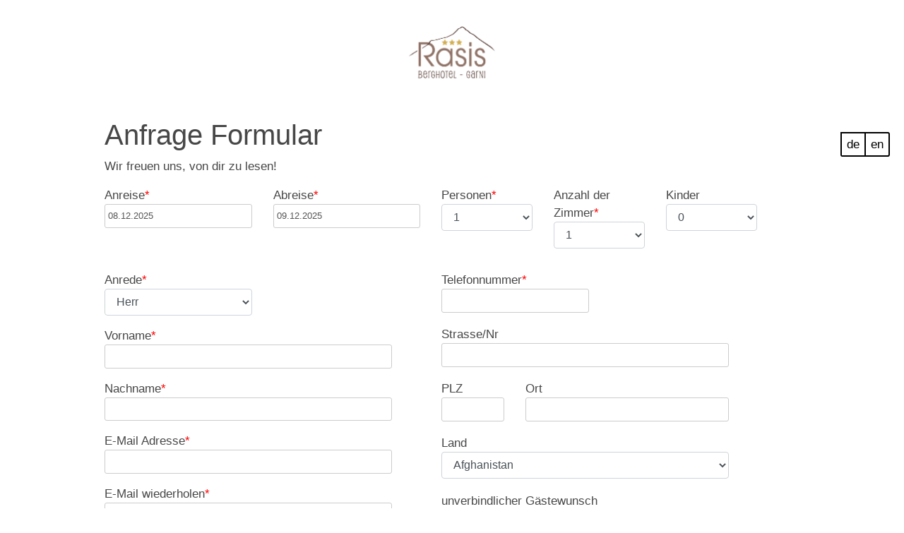

--- FILE ---
content_type: text/html; charset=UTF-8
request_url: https://anfrage.berghotel-rasis.at/
body_size: 12363
content:
<!DOCTYPE html>
<html lang="de">

<head lang="de">
    <link rel="shortcut icon" href="https://berghotel-rasis.at/wp-content/uploads/2022/11/Favicon-150x150.png">

    
<!-- Global Site Tag (gtag.js) - Google Analytics -->
<script async src="https://www.googletagmanager.com/gtag/js?id=UA-161719142-2"></script>
<script>
    window.dataLayer = window.dataLayer || [];
    function gtag(){dataLayer.push(arguments);}
    gtag('js', new Date());

    gtag('config', 'UA-161719142-2'); // this snippet automaticall send all page views.
    
</script>

    
    


    <meta http-equiv="X-UA-Compatible" content="IE=EmulateIE7" />
    <meta http-equiv="X-UA-Compatible" content="IE=edge">
    <title>Zimmer suchen</title>
    
    
    
        
    <meta charset="utf-8">
    <meta name="viewport" content="width=device-width, initial-scale=1, shrink-to-fit=no">
    <title> Online booking </title>

    <meta name="description" content=""/>
    <meta name="keywords" content=""/>

    <link rel="stylesheet" href="https://stackpath.bootstrapcdn.com/bootstrap/4.3.1/css/bootstrap.min.css" integrity="sha384-ggOyR0iXCbMQv3Xipma34MD+dH/1fQ784/j6cY/iJTQUOhcWr7x9JvoRxT2MZw1T" crossorigin="anonymous">
    <link rel="stylesheet" href="https://cdnjs.cloudflare.com/ajax/libs/fancybox/3.5.7/jquery.fancybox.min.css" integrity="sha256-Vzbj7sDDS/woiFS3uNKo8eIuni59rjyNGtXfstRzStA=" crossorigin="anonymous" />

    <link rel="stylesheet" href="https://use.fontawesome.com/releases/v5.15.4/css/all.css" crossorigin="anonymous">
    
    <link rel="stylesheet" type="text/css" href="/libs/slick/slick.css?version=1583754826">
    <link rel="stylesheet" type="text/css" href="/libs/slick/slick-theme.css?version=1583754826">
    <link rel="stylesheet" href="/css/datapicker-custom.css?version=1687171968">
            <link rel="stylesheet" href="/css/style.css?version=1706877028">
                <link rel="stylesheet" href="/css/hotels/berghotel-rasis.css?version=1697717825">
        <style>
        footer {
    background-color: #C6B8AE;
    color: #424241;
    font-size: 16px;
}

header {
    background-color: transparent;
    color: #fff;
    padding: 2.6rem;
}

.input-button, .form-button, .last-offer a.bookingBtn, .price-and-details, .book-button, .basket-button, .reservation-button, .show-button, .modal-close-button, .last-minute-offer a.standart_btn, .weiter-mobile {
    background-color: #8E7065 !important;
    border-color: #2e5a39 !important;
    text-transform: uppercase;
    color: #fff !important;
    font-size: 18px;
    font-family: &quot;OxygenMono&quot;;
    border: 0;
}

.input-button:hover, .form-button:hover, .last-offer a.bookingBtn:hover, .price-and-details:hover, .book-button:hover, .basket-button:hover, .reservation-button:hover, .show-button:hover, .modal-close-button:hover, .last-minute-offer a.standart_btn:hover {
    color: #fff !important;
    background-color: #C6B8AE !important;
    border-color: #2e5a39 !important;
}


.rooms-wrapper h1, .basket-wrapper h4, .services h1, .card-header h3, .add-service div, .details-and-image a, form h2, .info:first-child h4, .thank-section h2, .info h3, .modal-header h5 {
    color: black;
    font-family: &quot;OxygenMono&quot;;
}

.rooms-wrapper h1, .room-cell h4, .services h1, .basket-wrapper h4, form h2, .thank-section h2, .info:first-child h4, .info h3, section.alternative h1 {
    font-family: &quot;OxygenMono&quot;;
    color: black;
}

.clickable-price span.h3, .clickable-price span.h2 {
    color: black;
    font-family: &quot;OxygenMono&quot;;
}

.clickable-price span.h3, .clickable-price span.h2 {
    color: black;
    font-family: &quot;OxygenMono&quot;;
}

.room-state div:first-child {
    color: #6e934e;
}
    </style>
    <style>
        
    </style>
    </head>
<body  class="body-inquiry">
<div id="topOfThePage"></div>
<div class="preloader-wrapper d-flex w-100 justify-content-center">
    <div class="preloader">
        <div class="preloader-content">
            <div class="preloader-first"></div>
            <div class="preloader-second"></div>
            <div class="preloader-third"></div>
        </div>
    </div>
</div>

<div class="notification">
    <p>Lorem ipsum dolor sit amet, consectetur adipisicing elit. Laborum, eum.</p>
</div>

<div class="wrapper">
    <div class="content">
                <script type="text/javascript">
    
    var GOB5_Routes = {
        "search": "https://anfrage.berghotel-rasis.at/de/search",
        "rooms": "https://anfrage.berghotel-rasis.at/de/rooms",
        "roomdetails": "https://anfrage.berghotel-rasis.at/de/roomsdetails",
        "basket": "https://anfrage.berghotel-rasis.at/de/basket",
        "changerooms": "https://anfrage.berghotel-rasis.at/de/changerooms",
        "removeroom": "https://anfrage.berghotel-rasis.at/de/removeroom",
        "extras": "https://anfrage.berghotel-rasis.at/de/extras",
        "extraleftblock": "https://anfrage.berghotel-rasis.at/de/extraleftblock",
        "addextra": "https://anfrage.berghotel-rasis.at/de/addextra",
        "removeextra": "https://anfrage.berghotel-rasis.at/de/removeextra",
        "checkout": "https://anfrage.berghotel-rasis.at/de/checkout",
        "payment": "https://anfrage.berghotel-rasis.at/de/payment",
        "thankyou": "https://anfrage.berghotel-rasis.at/de/thankyou",
        "anfrage": "https://anfrage.berghotel-rasis.at/de/anfrage",
        "thankyouAnfrage": "https://anfrage.berghotel-rasis.at/de/anfrage/thankyou",
        "changeorderprice": "https://anfrage.berghotel-rasis.at/de/changeorderprice",
        "lastminute": "https://anfrage.berghotel-rasis.at/de/lastminute",
        "inquiry": "https://anfrage.berghotel-rasis.at/de/inquiry",
        "inquiryThank": "https://anfrage.berghotel-rasis.at/de/inquiry/thank",
        "sessionExpired": "https://anfrage.berghotel-rasis.at/de/sessionExpired",
        "alternativeRooms": "https://anfrage.berghotel-rasis.at/de/alternative/rooms",
        "404": "https://anfrage.berghotel-rasis.at/de/error/404",
        "smartbook": "https://anfrage.berghotel-rasis.at/de/smartbook",
        "smartsorry": "https://anfrage.berghotel-rasis.at/de/smartsorry"
    };

    if(typeof window.GMS_Embed != 'undefined'){
        for(var i in GOB5_Routes){
            GOB5_Routes[i] = GMS_Embed.url(GOB5_Routes[i]);
        }
    }

    window.GMS_calendarDomain = 'anfrage.berghotel-rasis.at';
    
</script>


                                <header class="">
        <div class="gms-logo">
            <a href="https://www.berghotel-rasis.at/"> 
                                    <img src="https://smartoffer.gms.info/admin/images/hotel/8e0dc305baa245506290815f51691c88.png">
                            </a>
        </div>
        <div class="my-header-container">
            <div class="header-info">
                <div class="brand"><h3>Berghotel Rasis</h3></div>
                <div class="cart-block d-flex justify-content-end">
                    <button class="cart-button">
                        <i class="fas fa-shopping-cart"></i>
                        <span class="cart-full">1</span>
                    </button>
                </div>
            </div>
        </div>
    </header>
        
                

        
                

        <div id="template_body">
            <div class="language-switcher">
                <a href='#' class="lang-button" id="de-lang-button" onclick="document.location.href = document.location.href.replace('/en/', '/de/');return false;">de</a>
                <a href='#' class="lang-button" id="en-lang-button" onclick="document.location.href = document.location.href.replace('/de/', '/en/');return false;">en</a>
            </div>
            <script type="text/html" id="hotel_currency_prefix">&euro;</script>
            <div class="inquiry_container">
    <input id="step" type="hidden" name="step" value="inquiryForm">
    <input id="hotel_id" type="hidden" name="hotelid" value="173">
    <input id="GMS_ui_calendar" type="hidden" name="ui_calendar" value="1">

    <h1>Anfrage Formular</h1>
    <p class="second-line gms-invisible">Wir freuen uns, von dir zu lesen!</p>

    <div class="bootstrap-native-form samgob-inquiry-form" id="GMS_inquiry">

        <form action="https://anfrage.berghotel-rasis.at/de/inquiry" id="inquiry_form">
            <input type="hidden" name="_token" value="6tkpOsyibki9Mp6Jlg3eJRaK4CQz4SfiuEpHMy2R">

            <div id="errorhandler" class="alert alert-warning" role="alert" style="display:none;"></div>
    
            <div class="row">
                <div class="col-sm-6 row form-group">
                    <div class="col-sm-6 form-group  labelmark">
                        <label class="control-label required" for="inquiry_form_arrival">Anreise</label>
                        <input type="text"
                               id="inquiry_form_arrival"
                               name="inquiry_form[arrival]"
                               required="required"
                               autocomplete="off"
                               class=" form-control"
                               value="08.12.2025"
                               mysql_date="2025-12-08">
                    </div>

                    <div class="col-sm-6 form-group  labelmark">
                        <label class="control-label required" for="inquiry_form_departure">Abreise</label>
                        <input type="text"
                               id="inquiry_form_departure"
                               name="inquiry_form[departure]"
                               required="required"
                               autocomplete="off"
                               class=" form-control"
                               value="09.12.2025"
                               mysql_date="2025-12-09">
                    </div>
                </div>
                <div class="col-sm-6 row form-group">
                    <div class="col-sm-4 form-group labelmark">
                        <label class="control-label required" for="inquiry_form_adults">Personen</label>
                        <select id="inquiry_form_adults" name="inquiry_form[adults]" class="form-control">
                                                            <option value="1">1</option>
                                                            <option value="2">2</option>
                                                            <option value="3">3</option>
                                                            <option value="4">4</option>
                                                            <option value="5">5</option>
                                                            <option value="6">6</option>
                                                            <option value="7">7</option>
                                                            <option value="8">8</option>
                                                            <option value="9">9</option>
                                                            <option value="10">10</option>
                                                            <option value="11">11</option>
                                                            <option value="12">12</option>
                                                            <option value="13">13</option>
                                                            <option value="14">14</option>
                                                            <option value="15">15</option>
                                                    </select>
                    </div>

                    <div class="col-sm-4 form-group labelmark">
                        <label class="control-label required" for="inquiry_form_rooms">Anzahl der Zimmer</label>
                        <select id="inquiry_form_rooms" name="inquiry_form[rooms]" class="form-control">
                                                            <option value="1">1</option>
                                                            <option value="2">2</option>
                                                            <option value="3">3</option>
                                                            <option value="4">4</option>
                                                            <option value="5">5</option>
                                                            <option value="6">6</option>
                                                            <option value="7">7</option>
                                                            <option value="8">8</option>
                                                            <option value="9">9</option>
                                                            <option value="10">10</option>
                                                    </select>
                    </div>

                    <div class="col-sm-4 form-group">
                        <label class="control-label required" for="inquiry_form_children">Kinder</label>
                        <select id="inquiry_form_children" name="inquiry_form[children]" class="form-control">
                                                            <option value="0">0</option>
                                                            <option value="1">1</option>
                                                            <option value="2">2</option>
                                                            <option value="3">3</option>
                                                            <option value="4">4</option>
                                                    </select>
                    </div>
                </div>

            </div>

            <div class="row">
                <div class="col-sm-11 row" data-prototype="
                    <div class='col-sm-3 form-group samgob-child-age labelmark'>
                        <label>Alter Kind</label>
                        <select id=&quot;inquiry_form_child_age___name__&quot; name=&quot;inquiry_form[child_age][__name__]&quot; class=&quot;form-control&quot;>
                                                        <option value=&quot;1&quot;>1</option>
                                                        <option value=&quot;2&quot;>2</option>
                                                        <option value=&quot;3&quot;>3</option>
                                                        <option value=&quot;4&quot;>4</option>
                                                        <option value=&quot;5&quot;>5</option>
                                                        <option value=&quot;6&quot;>6</option>
                                                        <option value=&quot;7&quot;>7</option>
                                                        <option value=&quot;8&quot;>8</option>
                                                        <option value=&quot;9&quot;>9</option>
                                                        <option value=&quot;10&quot;>10</option>
                                                        <option value=&quot;11&quot;>11</option>
                                                        <option value=&quot;12&quot;>12</option>
                                                        <option value=&quot;13&quot;>13</option>
                                                        <option value=&quot;14&quot;>14</option>
                                                        <option value=&quot;15&quot;>15</option>
                                                        <option value=&quot;16&quot;>16</option>
                                                        <option value=&quot;17&quot;>17</option>
                                                        <option value=&quot;18&quot;>18</option>
                                                    </select>
                    </div>">
                </div>
                <div id="inquiry_form_child_age"></div>
            </div>

            <div class="row">

                <div class="col-sm-6 row form-group">

                    
                                        <div class="col-sm-6 form-group  labelmark">
                        <label class="control-label required" for="inquiry_form_title">Anrede</label>
                        <select id="inquiry_form_title" name="inquiry_form[title]" required="required" class="form-control">
                            <option value="Herr">Herr</option>
                            <option value="Frau">Frau</option>
                            <option value="Firma">Firma</option>
                            <option value="Familie">Familie</option>
                        </select>
                    </div>
                    
                                        <div class="col-sm-11 form-group  labelmark">
                        <label class="control-label required" for="inquiry_form_firstname">Vorname</label>
                        <input type="text" id="inquiry_form_firstname" name="inquiry_form[firstname]" required="required" class="form-control">
                    </div>
                    
                                        <div class="col-sm-11 form-group  labelmark">
                        <label class="control-label required" for="inquiry_form_lastname">Nachname</label>
                        <input type="text" id="inquiry_form_lastname" name="inquiry_form[lastname]" required="required" class="form-control">
                    </div>
                    
                    
                                        <div class="col-sm-11  labelmark">
                        <div id="inquiry_form_email">
                            <div class="form-group">
                                <label class="control-label required" for="inquiry_form_email_first">E-Mail Adresse</label>
                                <input type="email" id="inquiry_form_email_first" name="inquiry_form[email][first]" required="required" class="form-control">
                            </div>
                                                        <div class="form-group">
                                <label class="control-label required" for="inquiry_form_email_second">E-Mail wiederholen</label>
                                <input type="email" id="inquiry_form_email_second" name="inquiry_form[email][second]" required="required" class="form-control">
                            </div>
                                                    </div>
                    </div>
                    
                    <div class="col-sm-11 form-group labelmark">
                        <div class="checkbox">
                            <label for="inquiry_form_agreement" class="required">
                                <input type="checkbox" id="inquiry_form_agreement" name="inquiry_form[agreement]" required="required" value="1">
                                Hiermit bestätige ich die <a href="" target="_blank">AGB</a>
                            </label>
                        </div>
                    </div>

                </div>

                <div class="col-sm-6 row form-group">

                                        <div class="col-sm-6 form-group  labelmark">
                        <label class="control-label required" for="inquiry_form_phone">Telefonnummer</label>
                        <input type="text" id="inquiry_form_phone" name="inquiry_form[phone]" required="required" class="form-control">
                    </div>
                    
                                        <div class="col-sm-11 form-group ">
                        <label class="control-label" for="inquiry_form_address_1">Strasse/Nr</label>
                        <input type="text" id="inquiry_form_address_1" name="inquiry_form[address_1]"  class="form-control">
                    </div>
                    
                    
                    
                                        <div class="col-sm-3 form-group ">
                        <label class="control-label required" for="inquiry_form_zip">PLZ</label>
                        <input type="text" id="inquiry_form_zip" name="inquiry_form[zip]"  class="form-control">
                    </div>
                    
                                        <div class="col-sm-8 form-group ">
                        <label class="control-label required" for="inquiry_form_city">Ort</label>
                        <input type="text" id="inquiry_form_city" name="inquiry_form[city]"  class="form-control">
                    </div>
                    
                    
                                        <div class="col-sm-11 form-group ">
                        <label class="control-label required" for="inquiry_form_country">Land</label>
                        <select id="inquiry_form_country" name="inquiry_form[country]"  class="form-control">
                                                        <option value="81">Afghanistan</option>
                                                        <option value="91">Aland Inseln</option>
                                                        <option value="84">Albanien</option>
                                                        <option value="128">Algerien</option>
                                                        <option value="268">Amerikanische Jungferninseln</option>
                                                        <option value="261">Amerikanische Überseeinseln, kleinere</option>
                                                        <option value="55">Andorra</option>
                                                        <option value="86">Angola</option>
                                                        <option value="83">Anguilla</option>
                                                        <option value="87">Antarktis</option>
                                                        <option value="82">Antigua und Barbuda</option>
                                                        <option value="88">Argentinien</option>
                                                        <option value="85">Armenien</option>
                                                        <option value="90">Aruba</option>
                                                        <option value="92">Aserbaidschan</option>
                                                        <option value="30">Australien</option>
                                                        <option value="105">Bahamas</option>
                                                        <option value="97">Bahrain</option>
                                                        <option value="95">Bangladesh</option>
                                                        <option value="94">Barbados</option>
                                                        <option value="109">Belarus</option>
                                                        <option value="11">Belgien</option>
                                                        <option value="110">Belize</option>
                                                        <option value="99">Benin</option>
                                                        <option value="101">Bermuda</option>
                                                        <option value="106">Bhutan</option>
                                                        <option value="103">Bolivien</option>
                                                        <option value="104">Bonaire, Sint Eustatius und Saba</option>
                                                        <option value="93">Bosnien-Herzegowina</option>
                                                        <option value="108">Botswana</option>
                                                        <option value="107">Bouvet Insel</option>
                                                        <option value="70">Brasilien</option>
                                                        <option value="161">British Indian Ocean Territory</option>
                                                        <option value="102">Brunei</option>
                                                        <option value="42">Bulgarien</option>
                                                        <option value="96">Burkina Faso</option>
                                                        <option value="98">Burundi</option>
                                                        <option value="174">Cayman</option>
                                                        <option value="40">Chile</option>
                                                        <option value="74">China, Taiwan</option>
                                                        <option value="118">China, Volksrepublik</option>
                                                        <option value="111">Cocos-(Keeling) Inseln</option>
                                                        <option value="116">Cook-Inseln</option>
                                                        <option value="120">Costa Rica</option>
                                                        <option value="123">Curaçao</option>
                                                        <option value="2">Deutschland</option>
                                                        <option value="125">Djibouti</option>
                                                        <option value="126">Dominica</option>
                                                        <option value="127">Dominikanische Republik</option>
                                                        <option value="12">Dänemark</option>
                                                        <option value="129">Ekuador</option>
                                                        <option value="242">El Salvador</option>
                                                        <option value="115">Elfenbeinküste</option>
                                                        <option value="132">Eritrea</option>
                                                        <option value="32">Estland</option>
                                                        <option value="135">Falkland</option>
                                                        <option value="134">Fidschi</option>
                                                        <option value="41">Finnland</option>
                                                        <option value="4">Frankreich</option>
                                                        <option value="248">Französisch Südliche Territorien</option>
                                                        <option value="141">Französisch-Guayana</option>
                                                        <option value="217">Französisch-Polynesien</option>
                                                        <option value="137">Färöer</option>
                                                        <option value="138">Gabun</option>
                                                        <option value="146">Gambia</option>
                                                        <option value="140">Georgien, Republik</option>
                                                        <option value="143">Ghana</option>
                                                        <option value="144">Gibraltar</option>
                                                        <option value="139">Grenada</option>
                                                        <option value="23">Griechenland</option>
                                                        <option value="3">Grossbritannien und Nordirland</option>
                                                        <option value="145">Grönland</option>
                                                        <option value="148">Guadeloupe</option>
                                                        <option value="152">Guam</option>
                                                        <option value="151">Guatemala</option>
                                                        <option value="142">Guernsey</option>
                                                        <option value="147">Guinea, Republik</option>
                                                        <option value="153">Guinea-Bissau</option>
                                                        <option value="154">Guyana</option>
                                                        <option value="158">Haiti</option>
                                                        <option value="156">Heard und McDonald-Inseln</option>
                                                        <option value="157">Honduras</option>
                                                        <option value="155">Hongkong</option>
                                                        <option value="6">Indien</option>
                                                        <option value="159">Indonesien</option>
                                                        <option value="160">Insel Man</option>
                                                        <option value="162">Irak</option>
                                                        <option value="33">Iran</option>
                                                        <option value="50">Irland</option>
                                                        <option value="72">Island</option>
                                                        <option value="21">Israel</option>
                                                        <option value="7">Italien</option>
                                                        <option value="164">Jamaika</option>
                                                        <option value="166">Japan</option>
                                                        <option value="274">Jemen</option>
                                                        <option value="163">Jersey</option>
                                                        <option value="165">Jordanien</option>
                                                        <option value="169">Kambodscha</option>
                                                        <option value="117">Kamerun</option>
                                                        <option value="36">Kanada</option>
                                                        <option value="122">Kapverdische Inseln</option>
                                                        <option value="175">Kasachstan</option>
                                                        <option value="167">Kenia</option>
                                                        <option value="168">Kirgisistan</option>
                                                        <option value="170">Kiribati</option>
                                                        <option value="119">Kolumbien</option>
                                                        <option value="171">Komoren</option>
                                                        <option value="114">Kongo, Republik</option>
                                                        <option value="112">Kongo, demokratische Republik</option>
                                                        <option value="43">Korea, Demo. Volksrepublik (Nordkorea)</option>
                                                        <option value="78">Korea, Republik (Südkorea)</option>
                                                        <option value="273">Kosovo (Interim. Verw. der UNO)</option>
                                                        <option value="14">Kroatien</option>
                                                        <option value="121">Kuba</option>
                                                        <option value="173">Kuwait</option>
                                                        <option value="176">Laos</option>
                                                        <option value="181">Lesotho</option>
                                                        <option value="35">Lettland</option>
                                                        <option value="177">Libanon</option>
                                                        <option value="180">Liberia</option>
                                                        <option value="183">Libyen</option>
                                                        <option value="38">Liechtenstein</option>
                                                        <option value="182">Litauen</option>
                                                        <option value="20">Luxemburg</option>
                                                        <option value="195">Macao</option>
                                                        <option value="189">Madagaskar</option>
                                                        <option value="202">Malawi</option>
                                                        <option value="204">Malaysia</option>
                                                        <option value="201">Malediven</option>
                                                        <option value="192">Mali</option>
                                                        <option value="26">Malta</option>
                                                        <option value="196">Marianen, nördliche</option>
                                                        <option value="184">Marokko</option>
                                                        <option value="190">Marshallinseln</option>
                                                        <option value="197">Martinique</option>
                                                        <option value="198">Mauretanien</option>
                                                        <option value="200">Mauritius</option>
                                                        <option value="275">Mayotte</option>
                                                        <option value="191">Mazedonien (ehemalige jugoslawische Republik)</option>
                                                        <option value="203">Mexiko</option>
                                                        <option value="136">Mikronesien, Föderierte Staaten von</option>
                                                        <option value="186">Moldavien</option>
                                                        <option value="185">Monaco</option>
                                                        <option value="194">Mongolei</option>
                                                        <option value="187">Montenegro, Republik</option>
                                                        <option value="199">Montserrat</option>
                                                        <option value="205">Mosambik</option>
                                                        <option value="193">Myanmar (Union)</option>
                                                        <option value="206">Namibia</option>
                                                        <option value="213">Nauru</option>
                                                        <option value="212">Nepal</option>
                                                        <option value="207">Neukaledonien</option>
                                                        <option value="73">Neuseeland</option>
                                                        <option value="10">Niederlande</option>
                                                        <option value="208">Niger</option>
                                                        <option value="210">Nigeria</option>
                                                        <option value="211">Nikaragua</option>
                                                        <option value="214">Niue</option>
                                                        <option value="209">Norfolk</option>
                                                        <option value="16">Norwegen</option>
                                                        <option value="215">Oman</option>
                                                        <option value="220">Pakistan</option>
                                                        <option value="225">Palau</option>
                                                        <option value="224">Palästina</option>
                                                        <option value="216">Panama</option>
                                                        <option value="218">Papua-Neuguinea</option>
                                                        <option value="28">Paraguay</option>
                                                        <option value="54">Peru</option>
                                                        <option value="219">Philippinen</option>
                                                        <option value="222">Pitcairn</option>
                                                        <option value="17">Polen</option>
                                                        <option value="24">Portugal</option>
                                                        <option value="223">Puerto Rico</option>
                                                        <option value="226">Qatar</option>
                                                        <option value="228">Rumänien</option>
                                                        <option value="49">Russische Föderation</option>
                                                        <option value="229">Rwanda</option>
                                                        <option value="227">Réunion</option>
                                                        <option value="230">Salomon-Inseln</option>
                                                        <option value="276">Sambia</option>
                                                        <option value="89">Samoa (amerikanischer Teil)</option>
                                                        <option value="272">Samoa, West</option>
                                                        <option value="236">San Marino</option>
                                                        <option value="77">Saudi-Arabien</option>
                                                        <option value="13">Schweden</option>
                                                        <option value="9">Schweiz</option>
                                                        <option value="237">Senegal</option>
                                                        <option value="53">Serbien, Republik</option>
                                                        <option value="231">Seychellen</option>
                                                        <option value="235">Sierra Leone</option>
                                                        <option value="44">Singapur</option>
                                                        <option value="31">Slowakische Republik</option>
                                                        <option value="8">Slowenien</option>
                                                        <option value="238">Somalia</option>
                                                        <option value="19">Spanien</option>
                                                        <option value="234">Spitzbergen und Jan-Mayen</option>
                                                        <option value="179">Sri Lanka</option>
                                                        <option value="100">St. Barthélemy</option>
                                                        <option value="172">St. Christoph (St. Kitts) und Nevis</option>
                                                        <option value="233">St. Helena, Ascension und Tristan da Cunha</option>
                                                        <option value="178">St. Lucia</option>
                                                        <option value="243">St. Maarten</option>
                                                        <option value="188">St. Martin</option>
                                                        <option value="221">St. Pierre und Miquelon</option>
                                                        <option value="241">St. Thomas und Principe</option>
                                                        <option value="265">St. Vincent und die Grenadinen</option>
                                                        <option value="232">Sudan</option>
                                                        <option value="239">Suriname</option>
                                                        <option value="245">Swasiland</option>
                                                        <option value="244">Syrien</option>
                                                        <option value="240">Süd-Sudan</option>
                                                        <option value="76">Südafrika</option>
                                                        <option value="150">Südgeorgien und die südlichen Sandwichinseln</option>
                                                        <option value="251">Tadschikistan</option>
                                                        <option value="259">Tansania</option>
                                                        <option value="250">Thailand</option>
                                                        <option value="253">Timor-Leste</option>
                                                        <option value="249">Togo</option>
                                                        <option value="252">Tokelau</option>
                                                        <option value="256">Tonga</option>
                                                        <option value="257">Trinidad und Tobago</option>
                                                        <option value="247">Tschad</option>
                                                        <option value="18">Tschechische Republik</option>
                                                        <option value="255">Tunesien</option>
                                                        <option value="254">Turkmenistan</option>
                                                        <option value="246">Turks und Caicos</option>
                                                        <option value="258">Tuvalu</option>
                                                        <option value="37">Türkei</option>
                                                        <option value="260">Uganda</option>
                                                        <option value="29">Ukraine</option>
                                                        <option value="15">Ungarn</option>
                                                        <option value="262">Uruguay</option>
                                                        <option value="263">Usbekistan</option>
                                                        <option value="270">Vanuatu</option>
                                                        <option value="264">Vatikan</option>
                                                        <option value="266">Venezuela</option>
                                                        <option value="69">Vereinigte Arabische Emirate</option>
                                                        <option value="5">Vereinigte Staaten von Amerika</option>
                                                        <option value="269">Vietnam</option>
                                                        <option value="267">Virginische Inseln, britischer Teil (Tortola)</option>
                                                        <option value="271">Wallis und Futuna</option>
                                                        <option value="124">Weihnachtsinsel (Indischer Ozean)</option>
                                                        <option value="131">Westsahara</option>
                                                        <option value="113">Zentralafrika</option>
                                                        <option value="277">Zimbabwe</option>
                                                        <option value="47">Zypern</option>
                                                        <option value="130">Ägypten</option>
                                                        <option value="149">Äquatorial-Guinea</option>
                                                        <option value="133">Äthiopien</option>
                                                        <option value="1">Österreich</option>
                                                    </select>
                    </div>
                    
                                        <div class="col-sm-11 form-group ">
                        <label class="control-label" for="inquiry_form_notes">unverbindlicher Gästewunsch</label>
                        <textarea id="inquiry_form_notes" name="inquiry_form[notes]"  class="form-control"></textarea>
                    </div>
                                    </div>

            </div>

            <div class="row">
                <div class="col-sm-12">
                    <button type="submit" id="inquiry_form_submit" name="inquiry_form[submit]" class="form-button w-100">
                        Senden
                    </button>
                </div>
            </div>
        <!-- form-end -->
        </form>
        <!-- /form-end -->
    </div>
</div>
        </div>

        

        <div id="overlay" style="display: none"></div>
        <!-- jQuery (necessary for Bootstrap's JavaScript plugins) -->

                <script>
            let csrf_token = '6tkpOsyibki9Mp6Jlg3eJRaK4CQz4SfiuEpHMy2R';
        </script>
        <script>
            let serachDesign = false;
            let roomsDesign = false;
            let formDesign = false;
            let thankDesign = false;
            let footerDesign = false;
        </script>

        <!-- polifill for IE -->
        <script src="https://cdn.polyfill.io/v3/polyfill.js?features=Element.prototype.closest"></script>

        <script src="https://ajax.googleapis.com/ajax/libs/jquery/2.0.3/jquery.min.js"></script>
        <script src="https://cdnjs.cloudflare.com/ajax/libs/popper.js/1.14.7/umd/popper.min.js" integrity="sha384-UO2eT0CpHqdSJQ6hJty5KVphtPhzWj9WO1clHTMGa3JDZwrnQq4sF86dIHNDz0W1" crossorigin="anonymous"></script>
        <script src="https://stackpath.bootstrapcdn.com/bootstrap/4.3.1/js/bootstrap.min.js" integrity="sha384-JjSmVgyd0p3pXB1rRibZUAYoIIy6OrQ6VrjIEaFf/nJGzIxFDsf4x0xIM+B07jRM" crossorigin="anonymous"></script>
        <script src="https://ajax.googleapis.com/ajax/libs/jqueryui/1.11.4/jquery-ui.min.js"></script>
        <!--
    <script src="https://rawgit.com/Artemeey/5ebc39370e568c34f03dce1639cabee8/raw/8de40b26479c406ee9cd6f9b4b3f4ad05370a024/jquery.datepicker.extension.range.min.js"></script>

        <script src="https://gist.githubusercontent.com/Artemeey/5ebc39370e568c34f03dce1639cabee8/raw/47db88126d546652b2b61f287b509386a0ecb167/jquery.datepicker.extension.range.min.js"></script>
        -->

        <script src="/js/jquery.datepicker.extension.range.js"></script>

        <script src="https://cdnjs.cloudflare.com/ajax/libs/gsap/2.1.3/plugins/CSSPlugin.min.js" integrity="sha256-LBjlnpPrM6Aig8LDFc9PJctPHLGUc6RaUvnmXE4hV5Y=" crossorigin="anonymous"></script>
        <script src="https://cdnjs.cloudflare.com/ajax/libs/gsap/1.14.2/TweenMax.min.js"></script>
        <script src="https://cdnjs.cloudflare.com/ajax/libs/ScrollMagic/2.0.3/ScrollMagic.js"></script>
        <script src="https://cdnjs.cloudflare.com/ajax/libs/ScrollMagic/2.0.3/plugins/animation.gsap.js"></script>
        <script src="https://cdnjs.cloudflare.com/ajax/libs/ScrollMagic/2.0.3/plugins/debug.addIndicators.js"></script>
        <script src="https://cdnjs.cloudflare.com/ajax/libs/gsap/2.1.3/TimelineLite.min.js" integrity="sha256-nuhNsfXzBFR6G1lKP8bK77dakkQDqdHcQ4OCFZvk6Qo=" crossorigin="anonymous"></script>
        <script src="https://cdnjs.cloudflare.com/ajax/libs/fancybox/3.5.7/jquery.fancybox.min.js" integrity="sha256-yt2kYMy0w8AbtF89WXb2P1rfjcP/HTHLT7097U8Y5b8=" crossorigin="anonymous"></script>
        <script src="https://unpkg.com/sweetalert/dist/sweetalert.min.js"></script>



        
        <script src="/libs/slick/slick.min.js?version=1583754826"></script>
                <script type="text/javascript">
    
    var GOB5_Lang = {
		alert: "HINWEIS",
		children_alert: "Bitte füllen Sie das korrekte Kinderalter aus",
        correct_number_of_rooms: "Bitte wähle die korrekte Anzahl der Zimmer",
        correct_number_of_adults: "Die Anzahl der Erwachsenen stimmt nicht mit ihrer Auswahl überein.",
        email_is_invalid: "Email ist nicht gültig",
        emails_do_not_match: "Email ist erforderlich",
        ZIMMER_FREI: "Zimmer frei",
        NUR_MEHR_WENIGE_ZIMMER: "Nur mehr wenige Zimmer",
        AUSGEBUCHT: "Ausgebucht",
        online_nicht_buchbar: " Online nicht buchbar",
        TAG: "Tag",
        TAGE: "Tage",
        Mindestaufenthalt: "Mindestaufenthalt",
        KEINE_ANREISE_MOGLICH: "Keine Anreise möglich",
        KEINE_ABREISE_MOGLICH: "Keine Abreise möglich",
        NUR_AUF_ANFRAGE: "Nur auf Anfrage",
        ZIMMERPRICE_GERL: "Zimmerpreis ist inklusive Frühstücksbuffet 06:00 bis 11:00 und Spa Benützung <br> Family: Indoorpool, Textilsauna und Sommergartenpool 08:00 -22:00 , Adultsonly <br> (21) View Club 11:00 bis 22:00 <br>My Private Spa muss separat gebucht werden",
        Kreditkartenhinterlegung_GERL: "Kreditkartenzahlung",
        Kreditkartenhinterlegung_text_GERL: "Die Kreditkarte belasten wir bei Buchung. <br> Bei einer Stornierung in der Stornierungsfrist überweisen wir Ihnen den Übernachtungsbetrag wieder retour.",
        Sofortüberweisung_GERL: "Sofortüberweisung",
        Sofortüberweisung__text_GERL: "Eine normale Buchung kann auch ohne Kreditkarte mit Sofortüberweisung bezahlt <br> werden. Natürlich gelten auch hier die Stornoregelungenzeiten und im Falle einer <br> kostenlosen Stornierung wird der eingezahlte Betrag nach schriftlicher <br> Anforderung zurückbezahlt",
        Non_Refundable_Rate_GERL: "Non Refundable Rate",
        Non_Refundable_Rate_text_GERL: "Buchungen dieser Rate sind im allgemeinen reduziert und zu keinem Zeitpunkt <br> mehr rückerstattbar",
        Haustierregelung_GERL: "Haustierregelung",
        Haustierregelung_text_GERL: "Hunde sind in der Kategorie Urban Eco und Komfort willkommen. <br> Der Preis ohne Futter beträgt pro Hund mit bis zu 50 cm € 15,00 ab 50 cm <br> € 20,00 pro Tag ",
        Stornierungsrichtlinien_GERL: "Stornierungsrichtlinien",
        Stornierungsrichtlinien_text_GERL: "Sorglos buchen & stornieren: <br> Sollte aufgrund von C19 Maßnahmen der Betrieb geschlossen werden kann bis 24h <br> vor Anreise kostenfrei stornieren. <br> Buchungen mit Anreise am selben Tag, sowie Buchungen innerhalb der nicht <br> kostenfreien Stornierungsfristen sind nicht rückerstattbar",
        Nebensaison_GERL: "Nebensaison",
        Nebensaison_text_GERL: "In der Nebensaison ist eine kostenlose Stornierung des Zimmers unter der Woche bis 24h vor Anreise (15:00 Uhr) möglich. An den Wochenenden ist eine kostenlose Stornierung des Zimmers bis 72h (15:00 Uhr) möglich",
        Sommersaison_GERL: "Sommersaison",
        Sommersaison_text_GERL: "Osterwoche<br> Pfingsten <br> Mitte Juni bis Mitte September <br>  ist eine kostenlose Stornierung des Zimmers bis 14 Tage vor Anreise möglich",
        Wintersaison_GERL: "Wintersaison",
        Wintersaison_text_GERL: "Gastmesse im November<br> Adventwochenende <br> Weihnachten bis Heiligen drei Könige <br> ist eine kostenlose Stornierung des Zimmers bis 14 Tage vor Anreise möglich",
        Gruppen_GERL: "Gruppen",
        Gruppen_text_GERL: "Bei Gruppen ab 5 Zimmer, treten gesonderte Stornierungsbestimmungen in Kraft",
        Allgemein_GERL: "Allgemein",
        Allgemein_text_GERL: "Stornierungen sowie Änderungen sind ausschließlich schriftlich vorzunehmen und werden erst mit einer Rückbestätigung wirksam! <br> Stornokosten werden mit 100% des Aufenthalts abgerechnet, das betrifft auch eine Vorzeitige Abreise",
	}

    GOB5_Lang.Calendar = {
        dayNames: ["So", "Mo", "Di", "Mi", "Do", "Fr", "Sa"],
        dayNamesFull: ["Sunday", "Monday", "Tuesday", "Wednesday", "Thursday", "Friday", "Saturday"],
        monthNames: ["Jan", "Feb", "Mar", "Apr", "May", "Jun", "Jul", "Aug", "Sep", "Oct", "Nov", "Dec"],
        monthNamesFull: ["Januar", "Februar", "März", "April", "Mai", "Juni", "Juli", "August", "September", "Oktober", "November", "Dezember"]
    }

    GOB5_Lang.lang = 'de';


    $.datepicker.regional['ru'] = {
        closeText: 'Закрыть',
        prevText: 'Пред',
        nextText: 'След',
        currentText: 'Сегодня',
        monthNames: ['Январь','Февраль','Март','Апрель','Май','Июнь',
            'Июль','Август','Сентябрь','Октябрь','Ноябрь','Декабрь'],
        monthNamesShort: ['Янв','Фев','Мар','Апр','Май','Июн',
            'Июл','Авг','Сен','Окт','Ноя','Дек'],
        dayNames: ['воскресенье','понедельник','вторник','среда','четверг','пятница','суббота'],
        dayNamesShort: ['вск','пнд','втр','срд','чтв','птн','сбт'],
        dayNamesMin: ['Вс','Пн','Вт','Ср','Чт','Пт','Сб'],
        weekHeader: 'Нед',
        dateFormat: 'dd.mm.yy',
        firstDay: 1,
        isRTL: false,
        showMonthAfterYear: false,
        yearSuffix: ''};
    $.datepicker.regional['de'] = {
        closeText: "Schließen",
        prevText: "&#x3C;Zurück",
        nextText: "Vor&#x3E;",
        currentText: "Heute",
        monthNames: ["Januar", "Februar", "März", "April", "Mai", "Juni",
            "Juli", "August", "September", "Oktober", "November", "Dezember"],
        monthNamesShort: ["Jan", "Feb", "Mär", "Apr", "Mai", "Jun",
            "Jul", "Aug", "Sep", "Okt", "Nov", "Dez"],
        dayNames: ["Sonntag", "Montag", "Dienstag", "Mittwoch", "Donnerstag", "Freitag", "Samstag"],
        dayNamesShort: ["So", "Mo", "Di", "Mi", "Do", "Fr", "Sa"],
        dayNamesMin: ["So", "Mo", "Di", "Mi", "Do", "Fr", "Sa"],
        weekHeader: "KW",
        dateFormat: "dd.mm.yy",
        firstDay: 1,
        isRTL: false,
        showMonthAfterYear: false,
        yearSuffix: ""};
    $.datepicker.regional['fr'] = {
        closeText: "Fermer",
        prevText: "Précédent",
        nextText: "Suivant",
        currentText: "Aujourd'hui",
        monthNames: ["janvier", "février", "mars", "avril", "mai", "juin",
            "juillet", "août", "septembre", "octobre", "novembre", "décembre"],
        monthNamesShort: ["janv.", "févr.", "mars", "avr.", "mai", "juin",
            "juil.", "août", "sept.", "oct.", "nov.", "déc."],
        dayNames: ["dimanche", "lundi", "mardi", "mercredi", "jeudi", "vendredi", "samedi"],
        dayNamesShort: ["dim.", "lun.", "mar.", "mer.", "jeu.", "ven.", "sam."],
        dayNamesMin: ["D", "L", "M", "M", "J", "V", "S"],
        weekHeader: "Sem.",
        dateFormat: "dd/mm/yy",
        firstDay: 1,
        isRTL: false,
        showMonthAfterYear: false,
        yearSuffix: ""};
    $.datepicker.regional['it'] = {
        closeText: "Chiudi",
        prevText: "&#x3C;Prec",
        nextText: "Succ&#x3E;",
        currentText: "Oggi",
        monthNames: ["Gennaio", "Febbraio", "Marzo", "Aprile", "Maggio", "Giugno",
            "Luglio", "Agosto", "Settembre", "Ottobre", "Novembre", "Dicembre"],
        monthNamesShort: ["Gen", "Feb", "Mar", "Apr", "Mag", "Giu",
            "Lug", "Ago", "Set", "Ott", "Nov", "Dic"],
        dayNames: ["Domenica", "Lunedì", "Martedì", "Mercoledì", "Giovedì", "Venerdì", "Sabato"],
        dayNamesShort: ["Dom", "Lun", "Mar", "Mer", "Gio", "Ven", "Sab"],
        dayNamesMin: ["Do", "Lu", "Ma", "Me", "Gi", "Ve", "Sa"],
        weekHeader: "Sm",
        dateFormat: "dd/mm/yy",
        firstDay: 1,
        isRTL: false,
        showMonthAfterYear: false,
        yearSuffix: ""};
    $.datepicker.setDefaults($.datepicker.regional['de']);
	
</script>
                <script type="text/javascript">

	var GOB5_ecommerce = {
		'rooms_shown': 0,'room_added': 0,'room_removed': 0,'date_changed': 0,'people_changed': 0,'extras_shown': 0,'extra_added': 0,'extra_removed': 0,'checkout_shown': 0,'booking_success': 0,'booking_failure': 0,'booking_request': 0,
	};

</script>
<script id="ecommerce_tracker" src="/js/ecommerce_tracker.js"></script>

<script type="text/javascript">
    $(document).ready(function() {
        $('body').on('change', '.ga-search-adult', function(){
            GMSDataLayer.trackAdultsChanged({
                'event_category': 'userInteraction',
                'event_label': 'Search Page Adults Changed',
                value: $(this).val()
            });
        });
        $('body').on('change', '#childrenCount', function(){
            GMSDataLayer.trackChildrenChanged({
                'event_category': 'userInteraction',
                'event_label': 'Search Page children Changed',
                value: $(this).val()
            });
        });

        $('body').on('click', '.selectRoomBtn', function(){
            GMSDataLayer.trackRoomAdded({
                'event_category': 'userInteraction',
                'event_label': 'Room added to cart',
                'room': $(this).data('room-name'),
                'price': $(this).data('price')
            });
            gaEcommerce('select_item', {
                item_list_id: 0,
                item_list_name: 'rooms',
                items: [
                    {
                        item_id: $(this).data('room-id'),
                        item_name: $(this).data('room-name'),
                        affiliation: 'GOB6',
                        currency: 'EUR',
                        price: $(this).data('price'),
                        item_category: 'room'
                    }
                ]
            });
        });
        $('body').on('click', '.basket_delete_room_btn', function (event) {
            GMSDataLayer.trackRoomRemoved({
                'event_category': 'userInteraction',
                'event_label': 'Room deleted from cart'
            });
        });
        $('body').on('click', '.add-service', function(){
            GMSDataLayer.trackExtraAdded({
                'event_category': 'userInteraction',
                'event_label': 'Extra added',
                'extra': $(this).data('extra-name'),
                'price': $(this).data('extra-price')
            });
            gaEcommerce('select_item', {
                item_list_id: 1,
                item_list_name: 'extras',
                items: [
                    {
                        item_id: $(this).data('extra-id'),
                        item_name: $(this).data('extra-name'),
                        affiliation: 'GOB6',
                        currency: 'EUR',
                        price: $(this).data('extra-price'),
                        item_category: 'extra'
                    }
                ]
            })
        });
        $('body').on("click",".service-delete", function(event){
            GMSDataLayer.trackExtraRemoved({
                'event_category': 'userInteraction',
                'event_label': 'Extra deleted'
            });
        });

    });

    function thankYouPageGA(bookingObject) {
        GMSDataLayer.trackBookingComplete({
            'event_category': 'userInteraction',
            'event_label': 'Booking Completed'
        });
        gaEcommerce('purchase', bookingObject);
    }

    function gaEcommerce(event_type, data) {
        gtag('event', event_type, data);
    }

</script>

                <script id="js_js" src="/js/es5_js.js?version=1715859920"></script>
                <script id="js_design" src="/js/design.js?version=1695136395"></script>
        
                                <script id="js_multipage" src="/js/es5_multipage.js?version=1637845414"></script>
        
        


    </div>
                <footer class="p-4 mt-4 navbar-fixed-bottom">
        <div class="my-footer-container">
        <div class="container-fluid">
            <div class="row d-flex justify-content-around align-items-center"> 
                <div class="col-lg-4 col-md-4 col-sm-12 adress col-xs-12 d-flex flex-column justify-content-center align-items-start">
                    <div class="brand"><h3>Berghotel Rasis</h3></div>
                    <p class="m-0 p-0">Gampele 66c | 6563 Galtür </p>
                </div>
                <div class="col-lg-4 col-md-4 col-12 text-center align-items-center d-flex justify-content-center">
                    <div class="gms-logo mb-3">
                                                    <img src="https://smartoffer.gms.info/admin/images/hotel/8e0dc305baa245506290815f51691c88.png">
                                            </div>
                </div>
                <div class="col-lg-4 col-md-4 col-sm-12 col-xs-12 contacts d-flex flex-column align-items-end">
                    <a href="tel:+43 5443 8417"> +43 5443 8417 </a>
                    <a href="mailto: info@berghotel-rasis.at">info@berghotel-rasis.at</a>
                    <a href='https://www.berghotel-rasis.at'>https://www.berghotel-rasis.at</a>
                </div>
            </div>
            <div class="row d-flex justify-content-center">
                <div class="col-12 d-flex justify-content-center">
                    &copy;
                    2025 <a href='//www.gms.info' target="_blank" class="mx-2">GMS</a> <a href='https://berghotel-rasis.at/impressum/' target='_blank'>Impressum</a>
            </div>
        </div>
        </div>
        </div>
    </footer>
    
    
                    <link rel="stylesheet" href='/css/jquery-ui.custom.css'>

    <script type='text/javascript' src='/js/jquery.inquiryForm.js'></script>
    <script type='text/javascript' src='/js/jquery-ui.custom.js'></script>
    <script language="JavaScript">
        
        var form = $('#inquiry_form');
        var $inquiryForm = $.fn.inquiryForm(form, {
            'errorContainer': $('#errorhandler'),
            caller      : document.getElementById('inquiry_form_children'),
            entryClass : 'samgob-child-age',
        });

        $inquiryForm.bindSubmit();

    </script>
</div>

    <script type="text/javascript">
        
    </script>
</body>
</html>



--- FILE ---
content_type: text/html; charset=UTF-8
request_url: https://anfrage.berghotel-rasis.at/de/basket
body_size: 1108
content:
{"numOfAdults":0,"numOfChildren":0,"numOfRooms":0,"is_smo":null,"hotel_id":173,"rooms":{},"rooms_amount":{},"extras":{},"total":null,"prepayment":0,"preauthorization":false,"disable_rooms_keys":[],"is_lastminute":0}

--- FILE ---
content_type: text/css
request_url: https://anfrage.berghotel-rasis.at/css/style.css?version=1706877028
body_size: 9589
content:
@font-face{

font-family: 'Helvetica';

src: url('../fonts/helvetica/Helvetica-Regular.eot');

src: url('../fonts/helvetica/Helvetica-Regular.eot?iefix') format('eot'),

url('../fonts/helvetica/Helvetica-Regular.woff') format('woff'),

url('../fonts/helvetica/Helvetica-Regular.ttf') format('truetype');

font-weight: normal;

font-style: normal;

}



*, *::before, *::after{
	margin: 0;
	padding: 0;
	box-sizing: border-box;
}

/*     index style       */

.price-silvretta{
	display: none;
}

html,body{
	font-family: 'Helvetica', sans-serif;
	width: 100%;
	overflow-x: hidden;
	height: 100%;
	scroll-behavior: smooth;
}

header{
	padding: 1.5rem;
}

.wrapper {
	display: flex;
	flex-direction: column;
	height: 100%;
}

.content {
	flex: 1 0 auto;
}
footer {
	flex: 0 0 auto;
}

footer .gms-logo img{
	width: 200px;
	height: auto;
}

footer .brand{
	text-align: center;
}

button:focus{
	outline: none !important;
}

.up-button{
	z-index: 1000;
	position: absolute;
	bottom: 2%;
	left: 2%;
}

.up-button:hover{
	cursor: pointer;
}

.up-button img{
	width: 45px;
}

.notification{
	-webkit-box-shadow: 10px 10px 5px 0px rgba(204,204,204,0.58);
	-moz-box-shadow: 10px 10px 5px 0px rgba(204,204,204,0.58);
	box-shadow: 10px 10px 5px 0px rgba(204,204,204,0.58);
	position: absolute;
	top: 70px;
	left: 10px;
	width: 300px;
	background-color: #fff;
	padding: 10px;
	border-radius: 10px;
	z-index: 1000;
	display: none;
}



/* 		header styles       */

.my-header-container, .my-footer-container{
	width: 85%;
	margin: 0 auto;
}

header{
	background-color: #caaf76;
	position: relative;
}

header:after{
	content: "";
	height: 60px;
	width: 100%;
	position: absolute;
	bottom: -55px;
	background-color: #fff;
	left: 0;
	-webkit-box-shadow: 0px 10px 10px 0px rgba(209,209,209,1);
	-moz-box-shadow: 0px 10px 10px 0px rgba(209,209,209,1);
	box-shadow: 0px 10px 10px 0px rgba(209,209,209,1);
	z-index: -1;
}

header .gms-logo{
	position: absolute;
	left: 50%;
	bottom: -55px;
	transform: translateX(-50%);
}

header .gms-logo img{
	width: 200px;
	height: auto;
}

a.standart_btn {
	text-align: center;
}
a.standart_btn:hover {
	text-decoration: none;
}

.moerwald-only{
	display: none;
}

.cart-block{
	position: relative;
}

.cart-button{
	background-color: transparent;
	border: none;
	opacity: 0;
}

.mobile-cart-price{
	position: absolute;
	top: 50%;
	left: 80%;
	color: #a29061;
	font-size: 28px;
	transform: translate(-50%, -50%) rotate(340deg);
	opacity: 0.8;
	opacity: 0;
}

header .brand h3, footer .brand h3{
	color: #fff;
	font-weight: bolder;
	font-size: 18px;
	margin-bottom: 0;
}

.header-info {
    display: flex;
    align-items: center;
}

.header-info i{
	color: #fff;
	font-size: 30px;
	cursor: pointer;
	display: none;
}

.number-input label{
	font-size: 13px;
	margin-bottom: 5px;
	margin-top: 8px;
	padding: 0px 3px 0px 3px;

    max-width: 80px;
    word-wrap: break-word;
}

.number-input{
	padding: 0;
}


/* 			index  styles 		*/

.my-container{
	width: 80%;
	margin: 0 3% 0 17%;
}

.main-row{
	align-items: center;
}

.main-section{
	height: 90%;
	background-size: contain;
	margin: 3% 0 3% 0 !important;
}

.main-section h1{
	font-size: 24px;
	font-weight: bolder;
}

.hotel-logo img{
	width: 400px;
}


.form-group label{
	margin-bottom: 0;
}

.form-button{
 	background-color: #caaf76;
    color: #ffffff !important;
    padding: 5px 30px;
   	font-size: 18px;
   	border-radius: 2px;
   	transition: .3s;
 }

 .form-button:hover{
 	background-color: #957a41;
 }

.continute_button_wrapper,
.ui-datepicker,
.dates_info{
	width: 30em !important;
	font-size: 20px;
}


.ui-datepicker .selected.first-of-month:not(.selected-start) a {
  border-left: 2px dotted #D4E7F6;
  padding-left: 1px;
}

.ui-datepicker .selected.last-of-month:not(.selected-end) a {
  border-right: 2px dotted #D4E7F6;
  padding-right: 1px;
}

.ui-datepicker th{
	padding: 0 8px;
}

.ui-state-disabled, .ui-widget-content .ui-state-disabled, .ui-widget-header .ui-state-disabled {
    opacity: 1;
    filter: Alpha(Opacity=35);
    background-image: none;
}

.goeschlberger-after-button{
	display: none;
}

.gob_jquery_ui #ui-datepicker-div{
	max-width: 300px !important;
	bottom: 0;
	max-height: 380px;
}

.gob_jquery_ui .jquery-ui-calendar-date{
	padding: 3px 0 !important;
}

.gob_jquery_ui .ui-datepicker td .ui-state-default{
	height: 15px;
}

.first-day-stay{
	background-color: red !important;
}

.ui-state-disabled span{
	color: #ddd !important;
}

.ui-datepicker td .ui-state-active{
	background-color: #8c9c44;
}

.room-state div div:first-child{
	width: 10px;
	height: 10px;
	background-color: rgb(148,156,68);
	border-radius: 50%;
}

.room-state div:nth-child(2) div{
	width: 10px;
	height: 10px;
	background-color: #FCC500;;
	border-radius: 50%;
}

.room-state div:nth-child(3) div{
	width: 10px;
	height: 10px;
	background-color: #bab8b8;
	border-radius: 50%;
}

.room-state div:first-child{
	color: rgb(148,156,68);
	font-size: 14px;
}

.room-state div:nth-child(2){
	color: #FCC500;
	font-size: 14px;
}

.room-state div:nth-child(3){
	color: #bab8b8;
	font-size: 14px;
}

.calendar_bottom_btn {
	padding: 5px 20px;
	border-radius: 2px;
	font-size: 15px !important;
	text-decoration: none;
	text-align: center;
}
.calendar_bottom_btn:hover {
	text-decoration: none;
}

.forms .row, .forms .row .col-lg-6{
	flex: 0 0 100%;
}

.adults p.label, .children p.label, .childAge p.label, .rooms-quantity p.label, .promocode p.label{
	font-size: 14px;
	margin-bottom: 8px;
}

.promocode input{
	height: 40px;
}

td.unavailable{
	position: relative;
}

td.unavailable .ui-state-default:after{
	position: absolute;
	content: "-";
	background-color: #e5e1e1;
	text-align: center;
	width: 30px;
	height: 18px;
	color: #fff;
	border-radius: 5px;
	bottom: 3px;
	transform: translateX(-50%);
	left: 50%;
	font-size: 12px;
}


td.unavailable a:hover{
	cursor: auto;
	background-color: #fff;
	color: #000;
}

#calendar_reset_btn{
	background-color: #bab8b8 !important;
}


.unavailable a:after{
	display: none !important;
}

.highlighted{
	position: relative;
}

.highlighted a:before{
	position: absolute;
	content: attr(data-content);
	background-color: #FCC500;
	text-align: center;
	padding: 0px 5px;
	color: #fff;
	border-radius: 5px;
	bottom: 3px;
	transform: translateX(-50%);
	left: 50%;
	font-size: 12px;

	min-width: 34px;
}

.highlighted a:after{
	display: none !important;
}

.without_rooms:after{
	content: "-";
}

/*td.ui-state-disabled .ui-state-default:after{*/
	/*display: none;*/
/*}*/


tr th:nth-child(5), tr th:nth-child(3){
	padding: 0 10px;
}

tr th:nth-child(2){
	padding: 0 10.5px;
}

tr th:nth-child(1){
	padding: 0 7px;
}

.input-button{
	background-color: #caaf76;
	width: 40px;
	height: 40px;
	color: #fff;
	border: none;
	border-radius: 2px;
	font-size: 24px;
	transition: .3s;
}

.input-button:hover{
	background-color: #957a41;
}

.input-button:focus{
	outline: none;
}

input#childrenCount, .input_count{
	text-align: center;
}


.number-input input{
	width: 40px;
	height: 40px;
	font-size: 16px;
}


.tooltipClass{
	font-size: 14px;
	height: 50px;
	width: 80px;
}


.last-minute-offer{
	margin: 40px 0 5px 0;
	background-color: #f8f8f8;
	font-family: 'Helvetica', sans-serif;
	max-height: 600px;
	overflow-y: scroll;
}

.last-minute-offer h3{
	text-transform: uppercase;
	font-size: 18px;
	font-family: 'Helvetica', sans-serif;
	font-weight: bolder;
}

.last-minute-offer p{
	font-size: 14px;
}

.last-offer{
	background-color: #fff;
	opacity: 0;
	transform: translateY(-30px);
	padding: 15px 5px !important;
}

.last-offer h5{
	text-transform: uppercase;
	font-weight: bolder;
	font-size: 15px;
}

span.last-offer-total{
	font-size: 22px;
	font-weight: bolder;
	color: #917f4d;
	display: block;
	margin: 7px 0;
}

.last-offer a.bookingBtn{
	background-color: #caaf76;
	text-transform: uppercase;
	color: #fff;
	padding: 5px 10px;
	border-radius: 2px;
	transition: .3s;
}

.last-offer a.bookingBtn:hover{
	text-decoration: none;
	background-color: #957a41;
}

.last-minute-offer a.standart_btn {
	background-color: #917f4d;
	text-transform: uppercase;
	color: #fff;
	padding: 5px 10px;
	border-radius: 2px;
	display: inline-block;
}


.standart_btn {
	background-color: #917f4d;
	text-transform: uppercase;
	color: #fff;
	border-radius: 2px;
	padding: 5px 10px;
	transition: .3s;
	display: inline-block;
}

.standart_btn:hover{
	background-color: #766126 !important;
}

button.all-offers{
	background-color: #917f4d;
	text-transform: uppercase;
	color: #fff;
	padding: 5px 10px;
}


.childAgeModal p{
	margin-bottom: 0 !important;
}

.modal-header h5{
	color: #a29061;
}

.modal-body h2{
	color: #a29061;
}


#debuggerModal .modal-body .tab-content {
	overflow-x: scroll;
}

.modal-body{
	padding: 0 1rem 1rem 1rem;
}

.modal-body h5{
	font-size: 16px;
}

.card-container.second{
	border-top: 1px solid #a29061;
}

.card-container{
	padding: 0.5rem 0;
}


footer{
	background-color: #caaf76;
	color: #fff;
}

footer .logo img{
	width: 150px;
	height: 100px;
}


footer a{
	color: #fff;
	transition: .3s;
}

footer a:hover{
	color:#766126
}



@media(max-width:7200px){
	.continute_button_wrapper,
	.ui-datepicker,
	.dates_info{
	width: 55em !important;
	font-size: 35px;
	}
	.ui-datepicker td .ui-state-default{
		height: 85px;
	}

	.ui-datepicker td .ui-state-default::after {
		font-size: 18px;
	}
}


@media(max-width:5200px){
	.continute_button_wrapper,
	.ui-datepicker,
	.dates_info{
	width: 45em !important;
	font-size: 33px;
	}
	.ui-datepicker td .ui-state-default{
		height: 70px;
	}

	.ui-datepicker td .ui-state-default::after {
		font-size: 16px;
	}
}

@media(max-width:3600px){
	.continute_button_wrapper,
	.ui-datepicker,
	.dates_info{
	width: 37em !important;
	font-size: 28px;
	}
	.ui-datepicker td .ui-state-default{
		height: 60px;
	}
	.ui-datepicker td .ui-state-default::after {
		font-size: 14px;
	}
}


@media(max-width:2600px){
	.continute_button_wrapper,
	.ui-datepicker,
	.dates_info{
	width: 35em !important;
	font-size: 28px;
	}
	.ui-datepicker td .ui-state-default{
		height: 50px;
	}
	.ui-datepicker td .ui-state-default::after {
		font-size: 12px;
	}
}


@media(max-width:1920px){
	.continute_button_wrapper,
	.ui-datepicker,
	.dates_info{
	width: 34em !important;
	font-size: 25px;
	}
	.ui-datepicker td .ui-state-default{
		height: 45px;
	}
}


@media(max-width:1440px){
	.continute_button_wrapper,
	.ui-datepicker,
	.dates_info{
	width: auto !important;
	font-size: 20px;
}
}


@media(max-width: 1224px){
	.my-container{
		width: 90% !important;
		margin: 5%;
	}
	/*.modal .modal-dialog {*/
  	/*max-width: 70% !important;*/
	/*}*/
}

@media(max-width:1024px){
	.continute_button_wrapper,
	.ui-datepicker,
	.dates_info{
	width: auto !important;
	font-size: 20px;
}
}

@media(max-width: 992px){
	.main-section{
		height: auto;
		padding: 0rem 2rem;
	}
	.last-minute-offer{
		margin-top: 1rem;
		max-height: 100% !important;
	}
	/*.modal .modal-dialog {*/
  	/*max-width: 95% !important;*/
	/*}*/
	.card-container.second{
		border-top: none;
	}
	.cart-button{
	background-color: transparent;
	border: none;
	opacity: 1;
	}
	header{
	position: sticky;
    top: 0;
    left: 0;
    z-index: 1000;
	}
    .header-info {
        justify-content: space-between;
    }
}


@media(max-width: 768px){
	.hotel-logo img{
		width: 250px;
	}
	header{
	padding:15px;
	}
	header .gms-logo{
		display: none;
	}
	header:after{
		display: none;
	}
	.main-row{
		align-items: center;
	}
	.adress{
		justify-content: center;
	}
	.adress p{
		text-align: center;
	}
	.contacts{
		align-items: center !important;
	}
	.room-name-modal{
		display: flex;
		justify-content: center;
	}
	.modal-first-row{
		padding: 2rem 0 1rem 0;
	}
	.modal-package{
		border-bottom: 1px solid #a29061;
	}
	.modal-second-row{
		border-top: 1px solid #a29061;
		padding: 2rem 0 1rem 0;
	}
	.modal-content .child-container{
		margin-top: 0 !important;
	}
	.child-container .hidden-xs{
		display: none;
	}
	.child-container .col-7{
		padding-left: 0;
	}
	.continute_button_wrapper,
	.ui-datepicker,
	.dates_info{
	width: auto !important;
	}
	.ui-datepicker td .ui-state-default:after{
		padding: 0 2px;
	}
	.my-container{
		width: 98%;
		margin: 5% 1%;
	}

	.my-header-container, .my-footer-container{
		width: 100%;
	}

	footer a, footer .brand h3{
		text-align: center;
	}

	footer .col-lg-4{
		margin-bottom: 1rem;
	}

	footer .adress{
		align-items: center !important;
	}
}


@media(max-width: 576px){
	.continute_button_wrapper,
	.ui-datepicker,
	.dates_info {
    width: auto !important;
    font-size: 18px;
	}
	.main-section{
	padding: 0rem 0 1rem 0;
	}
	.modal-body h2{
		margin-top: 1rem;
	}

	#date_range{
		margin-top: 5rem !important;
	}
	
	.modal-price{
		display: flex;
		justify-content: flex-end;
	}
	.my-container{
		width: 90%;
		margin: 5%;
	}
	header .gms-logo{
		display: none;
	}

	header::after{
		display: none;
	}

	header{
		padding: 10px !important;
		position: sticky !important;
		top: 0;
	}

	header .brand h3{
		font-size: 19px;
	}

	tr th:nth-child(5){
	padding: 0 10.5px;
	}

	tr th:nth-child(3){
	padding: 0 9.5px;
	}

	tr th:nth-child(6){
	padding: 0 8.5px;
	}

}

@media(max-width: 380px){
	.continute_button_wrapper,
	.ui-datepicker,
	.dates_info {
    width: auto !important;
    font-size: 18px;
	}
	.modal-body .input-button{
		width: 32px;
		height: 32px;
		font-size: 21px;
	}
	.modal-body .number-input input{
		width: 32px;
		height: 32px;
		font-size: 12px;
	}
	.modal-price h2{
		font-size: 1.7rem;
	}
}

@media(max-width: 320px){
	.continute_button_wrapper,
	.ui-datepicker,
	.dates_info {
    width: auto !important;
    font-size: 18px;
}

	.childAge{
	margin-left: 0 !important;
}

	.child-container{
	margin-left: 0 !important;
	max-width: 320px;
}

	.hotel-logo{
	justify-content: center !important;
}
	.forms{
	justify-content: flex-start !important;
}
	/*.forms .adults, .forms .children, .forms .rooms-quantity, .forms .promocode{*/
		/*margin: 0 1rem;*/
/*}*/
	.additional-forms{
	justify-content: flex-start;
	max-width: 320px;
}
	.additional-forms .childAge{
		margin: 0 2rem !important;
}

	.additional-forms .childAge.second{
		margin: 0  !important;
}
	.promocode input{
		width: 120px;
	}
	.button-wrapper{
		margin-left: 1rem !important;
	}
	.adults p.label, .children p.label, .childAge p.label, .childAgeModal p.label{
		font-size: 13px;
	}

}



@media(max-height: 570px){
		.hotel-logo img{
	width: 250px;
}
}


@media(max-height: 420px){
	.additional-forms{
		width: 63%;
		justify-content: space-around;
	}
	.my-container .container-fluid{
		padding:5px;
	}
	.hotel-logo img{
		width: 155px;
	}
	.main-section{
		height: 93%;
	}
	.child-container{
		margin-left: 0 !important;
	}
}

/*     index style ends     */




/*     rooms style starts   */

.sl{
	display: block !important;
}

.sl-first img{
	border: 2px solid #fff;
	border-right: 3px solid #fff;
}


.booking-info{
	font-size: 12px;
	border-bottom: 1px solid #a29061;
}

.booking-info p{
	margin-bottom: 0;
}

.booking-info a{
	color: #000;
	text-decoration: underline;
}

.booking-info i{
	font-size: 16px;
}



.breadcrumb{
	background-color: transparent;
	border-radius: 0 !important;
	padding: 0.5rem 0;
	font-size: 13px;
	opacity: 0;
}

.breadcrumb a{
	background-color: #fff;
	font-size: 13.5px;
	color: #000;
}

.breadcrumb a.active{
	font-weight: bolder;
}

.breadcrumb a.disabled{
	color: #b8b8b8;
}

.breadcrumb .col-lg-3{
	color: #000;
	position: relative;
}

.breadcrumb .col-lg-3:after{
	content: '';
	position: absolute;
	width: 100%;
	height: 1px;
	background-color: #7a2756;
	top: 10px;
	left: -50%;
	z-index: -1;
}

.breadcrumb .col-lg-3:first-child:after	{
	display: none;
}

.breadcrumb .col-lg-3.disabled a{
	color: #ddd;
	cursor: default;
}

.breadcrumb .col-lg-3.disabled a:hover{
	text-decoration: none;
}

.breadcrumb .col-lg-3.disabled:after{
	background-color: #ddd;
}


.room-cell{
	border-top: 1px solid #a29061;
	border-bottom: 1px solid #a29061;
	opacity: 0;
	transform: translateY(40px);
	margin-bottom: 3rem;
}

.rooms-main .modal-dialog a{
	color: #212529;
	transition: .3s;
}

.room-cell:first-child{
	border-top: none;
}

.room-cell h4{
	text-transform: uppercase;
	/*font-family: "Open Sans", sans-serif;*/
	font-size: 25px;
	font-weight: lighter;
}

.rooms-wrapper{
	width: 60%;
	margin: 0 27% 0 13%;
	margin-top: 6rem !important;
	max-width: 1180px;
}

.rooms-wrapper h1{
	font-size: 24px;
	color: #917f4d;
	text-align: center;
}


.room-cell img{
	width: auto;
	height: auto;
	max-height: 300px;
}

.room-title{
	border-bottom: 1px solid #e6e2d9;
}

.size-and-price{
	border-bottom: 1px solid #e6e2d9;
}

.clickable-price, .clickable-price-second{
	cursor: pointer;
}

.info-table tr:nth-child(2n){
	background-color: #f1f1f1;
}

span.h4{
    font-size: 26px;
    font-weight: 400;
    margin-top: 0;
}

span.h3{
	font-family: 'Oranienbaum', serif;
    color: #a29061;
    letter-spacing: -0.025em;
}

span.h2{
	font-family: 'Oranienbaum', serif;
	font-size: 30px;
	color: #a29061;
}

span.availability{
    background-color: #E5E5E5;
    color: #000000;
    padding: .2em .6em .3em;
    margin-right: -3px;
    font-size: 14px;
    font-weight: 300;
}

span.label-availability{
    background-color: #94c119;
    color: #fff;
    padding: .2em .6em .3em;
    font-size: 14px;
    font-weight: 300;
}

.room-features{
	list-style: none;
	font-family: "Open Sans", sans-serif;
	font-size: 14px;
	font-weight: 300;
	line-height: 2;
	margin-bottom: 0 !important;
	display: flex;
	align-items: center;
	justify-content: space-around;
}

.room-features a{
	color: #212529;
}

.room-features a:hover{
	text-decoration: none;
}

.room-features p{
	margin-bottom: 0;
	text-align: left !important;
}

.room-features i{
	margin-right: 1rem;
}

.price-and-details{
	border-radius: 2px;
	background-color: #caaf76;
    border-color: #caaf76 !important;
    color: #ffffff !important;
    padding: 5px 15px;
    transition: .3s;
}

.price-and-details:hover{
	background-color: #957a41;
}

.price-and-details:focus{
	outline: none;
}

.fa-chevron-down{
	color: #fff;
	margin: 0 10px 0 0;
}

.info-table-block{
	 width: 100%;
	 max-height: 0;
	 opacity: 0;
	 display: none;
	 margin-bottom: 0 !important;
}
.info-table-block.shown{
	display: block;
	max-height: none;
	opacity: 1;
}

.info-table-block-second{
	 width: 100%;
	 max-height: 0;
	 opacity: 0;
	 display: none;
}

.info-table{
	width: 100%;
}

.info-table .modal-info{
    padding-left: 2rem;
}

.text-and-icon{
	align-items: center;
}

.info-table thead.title-thead{
	border-bottom: 1px solid #a29061;
	margin-bottom: 10px;
}

.price {
    font-weight: bold;
    font-size: 18px;
}
.price.discount_price {
    color: red;
}

.price.original_price {
    text-decoration: line-through;
}

.info-text, .table-info-row .persons{
	display: inline-block;
	/*font-weight: 300;*/
	margin-bottom: 0;
}

.info-text {
    padding-left: 1.5rem;
}

a.modal-info{
	color: #917f4d;
}

.modal-close-button{
	background-color: #917f4d;
	color: #fff;
	border: none;
	border-radius: 2px;
	transition: .3s;
}

.modal-close-button:hover{
	background-color: #766126;
	color: #fff;
}

.modal-close-button:focus{
	background-color: #917f4d;
	color: #fff;
	outline: none;
}

.book-button, .reservation-button{
	border-radius: 2px;
	background-color: #caaf76 !important;
	border: none !important;
    color: #ffffff !important;
    padding: 5px 10px;
    max-height: 50px;
    transition: .3s;
}

.reservation-button{
	display: inline-block;
	border: 2px outset;
}

.alter-select{
	margin-right: 14px;
}

.basket-button{
	border-radius: 2px;
	background-color: #caaf76;
    border-color: #caaf76;
    color: #ffffff !important;
    padding: 5px 15px;
    width: 100%;
    transition: .3s;
}

.basket-button:hover, .reservation-button:hover, .book-button:hover{
	background-color: #957a41 !important;
	text-decoration: none;
}

.slick, .slick-wrapper {
  width: 100%;
}

.basket-wrapper{
	-webkit-box-shadow: -7px 7px 5px 1px rgba(0,0,0,0.2);
	-moz-box-shadow: -7px 7px 5px 1px rgba(0,0,0,0.2);
	box-shadow: -7px 7px 5px 1px rgba(0,0,0,0.2);
	position: fixed;
	background-color: #fff;
	top: 13%;
	right: 0px;
	transform: translateY(-30px);
	z-index: 1000;
	width: 310px;
	max-height: 670px;
}
.basket_container {
    overflow-y: scroll;
    max-height: 628px;
}

.basket-buttons {
    width: 90%;
    margin-left: 10px;
}

span.clip {
    width: 175px;
    overflow: hidden;
    text-overflow: ellipsis;
   }

.arrival-info{
	display: flex;
	justify-content: space-between;
	margin-right: 0.8rem !important;
	margin-left: 0.8rem !important;
}

.basket .mx-4, .basket_container .mx-4{
	margin-left: 0.8rem !important;
	margin-right: 0.8rem !important;
}

.basket_container .basket_header{
	padding-left: .25rem !important;
	padding-right: .25rem !important;
}

.prepayment_container{
	display: flex;
	align-items: center;
}

.basket_header{
	border-bottom: 1px solid #74223c;
}

.basket{
	padding-top: 10px !important;
}

#basket_rooms .room{
	/*display: none;*/
	padding: 5px 0;
	border-bottom: 1px solid #74223c;
}

.basket-wrapper .basket_header i{
	color: #000;
	text-align: center;
	display: none;
}


.room-name button{
	background-color: transparent;
	border: none;
}

.weiter-mobile{
	background-color: #74223c !important;
    border-color: #74223c !important;
    text-transform: inherit;
    position: absolute;
    bottom: 0px;
    right: 0;
    padding: 5px 15px;
    max-height: 50px;
    color: #fff;
    float: right;
    display: none;
    width: 50%;
}

.weiter-mobile-extras{
	margin-right: 5%;
}



.icon-and-text{
	border-bottom: 1px solid #a29061;
}


.basket .service-delete.hidden {
	display: none;
}
.basket .basket_delete_room_btn.hidden {
	display: none;
}


.basket p{
	margin: 0;
	display: inline-block;
}

.basket-wrapper h4{
	color: #917f4d;
	font-size: 22px;
}

.basket h5{
	font-size: 16px;
	font-weight: bolder;
	display: inline-block;
	/*opacity: 0;*/
	color: #000;
}

.basket_total_price_block,
.basket_room_price {
	font-size: 1.4em;
	font-weight: bold;
	text-align: right;
}
.basket_room_price_container {
    padding: 10px 0 4px;
}

.basket_room_discount_name {
    display: none;
}
.basket_room_original_price {
    display: none;
}
.basket_room_discount_name.show {
    display: block;
}
.basket_room_original_price.show {
    display: inline-block;
}

.basketExtraAufAnfrage {
    font-size: 12px;
}
.basketExtraPrice,
.basketExtraAufAnfrage {
    display: none;
}
.basketExtraPrice.show,
.basketExtraAufAnfrage.show {
    display: block;
}


.total-price p{
	font-size: 14px;
	color: #000;
}

.total-price{
	border-top: 1px solid #74223c;
	padding: 0.8rem;
}
.total-price.prepayment-price {
    border: none;
}

.prepayment_container {
    display: none;
}

.room-name p{
	/*opacity: 0;*/
	color: #000;
}

.total-price span{
	/*opacity: 0;*/
	color: #000;
}

.table-info-row{
	position: relative;
}

.info-table-title-mobile{
	display: none;
}


.booking-animation-block{
	position: absolute;
	width: 100%;
	height: 100%;
	top: 0;
	right: 0;
	border: 2px solid #917f4d;
	z-index: -1;
	opacity: 0;
	display: none;
}

.animate-basket{
  animation-name: animateBasket;
  -webkit-animation-name: animateBasket;
  -webkit-animation-duration:1s;
  animation-iteration-count: 1;
  -webkit-animation-timing-function: linear;
  -webkit-animation-fill-mode: forwards;
  animation-delay: 2s;

}

.meldeschein_languages_btns{
	display: none !important;
}


.deleted-border{
  -webkit-animation-name: deleteborder;
  -webkit-animation-duration:1s;
  animation-iteration-count: 1;
  -webkit-animation-timing-function: linear;
  -webkit-animation-fill-mode: forwards;
  animation-delay: 3s;
}


.basket-mobile{
  -webkit-animation-name: basketMobile;
  -webkit-animation-duration:1s;
  animation-iteration-count: 2;
  -webkit-animation-timing-function: linear;
  -webkit-animation-fill-mode: forwards;
}


.services-container{
	/*margin-left: 0.3%;*/
	/*margin-top: 3rem;*/

	width: 60%;
	margin: 0 27% 0 13%;
}

@keyframes animateBasket {
  0% {
   	background-color: #fff;
  }
  50%{
	background-color: #d7c9a3;
  }
  100% {
    background-color: #fff;
  }
}


@keyframes deleteborder {
  0% {
   	opacity: 1;
  }
  100% {
   opacity: 0;
  }
}

@keyframes basketMobile {
  0% {
   	color: #fff;
  }
  50%{
	color: #917f4d;
  }
  100% {
   color: #fff;
  }
}

@media(min-width: 1920px){
	.rooms-wrapper,
	.services-container{
		margin: 0 auto;
	}
}


@media(max-width: 1290px){
	.rooms-wrapper,
	.services-container{
		margin: 0 25% 0 8%;
	}
}

@media (max-width:992px){
	.room-features-clickable{
		padding: 0.5rem !important;
	}
	.additional-services .container{
		margin: 0 auto !important;
	}

	.additional-services{
		margin-top: 50px !important;
	}
	.basket-wrapper{
		display: none;
		top: 90px;
		z-index: 101;
		background-color: #fff;
		/*padding-top: 10px;*/
		right: -100%;
	}

	.booking-animation-block{
		display: none !important;
	}

	.basket{
		border: none;
	}

	.basket h4{
		padding-top: 10px;
	}
	.services-container{
		margin: 0 auto;
		margin-top: 6rem !important;
	}
	.rooms-wrapper{
		margin: 0 auto;
		margin-top: 6rem !important;
		padding-bottom: 1rem;
		position: relative;
	}

	.header-info i {
    display: block;
	}
	.book-button{
		width: 100%;
		margin: 1rem 0;
	}

	.weiter-mobile{
		display: block;
	}

	.basket-wrapper .basket_header i{
		display: block;
		cursor: pointer;
	}

	.cart-full{
		color: #fff;
		border: 2px solid #fff;
		font-size: 13px;
		padding: 0px 5px;
		border-radius: 50%;
		position: absolute;
		bottom: 2px;
		right: 33px;
		opacity: 0;
	}

	.room-cell img{
		max-height: 430px !important;
	}

	.number-input{
		width: auto;
	}
}

@media (max-width:768px){
	.price-and-details{
		width: 100%;
		text-align: center;
	}

	.room-features{
		justify-content: left;
	}
	.services-container {
		width: 96%;
	}
	.rooms-wrapper{
		width: 96%;
		position: relative;
	}

	.basket-wrapper{
		max-width: 320px !important;
	}

	.room-cell .col-lg-6:nth-child(2){
		padding-left: 0 !important;
	}

	.basket-wrapper{
		max-height: 500px;
	}
	.basket_container{
        max-height: 456px;
	}
}

@media (max-width:576px){
	.table-info-row-mobile{
		justify-content: flex-end;
	}

	.rooms-wrapper,
	.services-container{
		margin-top: 3rem !important;
		padding-bottom: 1rem;
	}


	.booking-info .col-lg-3{
	padding: 0 !important;
	}

	.size-and-price{
		justify-content: flex-start !important;
	}

	.info-table-title:nth-child(2), .info-table-title:nth-child(3){
		display: none;
	}


	.info-table-title-mobile{
		font-weight: bolder;
		border-bottom: 1px solid #74223c;
		padding: 0 15px 0.1rem 15px;
		display: block;
	}

	.table-info-row-mobile .col-12:nth-child(2), .table-info-row-mobile .col-12:nth-child(3){
		padding: 0 15px 0 15px;
		margin-top: 15px;
	}


	.price-and-details-container{
		padding-bottom: 0 !important;
	}

	.price,
    .discount_name,
    .table-persons{
		padding: 0.1rem 0 0 15px;
	}

	.weiter-mobile{
		margin-top: 10px;
		margin-right: 0;
	}

	.title-row{
		padding-bottom: 0.1rem !important;
		margin-top: 10px;
	}

	#table-row{
		padding-top: 0.1rem !important;
	}

	.room-cell img{
		max-height: 350px !important;
	}

	.services-open .col-lg-3.col-md-6.col-5.mb-5{
		flex: 100%;
    	max-width: 100%;
	}

}

@media (max-width:380px){
	.room-cell h4{
		font-size: 22px;
	}
}

@media (max-width:340px){
	.rooms-wrapper,
	.services-container{
		width: 98%;
	}
	.room-cell h4{
		font-size: 20px;
	}

}


/*     rooms style ends     */



/*		additional services  */

.mobile-cart{
	display: none;
}

.services-and-form{
	position: relative;
}

.services h2{
	text-align: center;
}


.basket-wrapper-total{
	background-color: #f8f8f8;
	position: sticky;
	position: -webkit-sticky;
	top: 10%;
}


.room-name-total a{
	color: #ddd;
}


.icon-and-text{
	border-bottom: 1px solid #a29061;
}

.samgob-child-age select, .samgob-child-age label{
	min-width: 80px;
}


.basket-total p{
	font-size: 14px;
	margin: 0;
	display: inline-block;
}


.room-name-total{
	border-bottom: 1px solid #a29061;
	border-top:  1px solid #a29061;
}

.basket-wrapper-total h4{
	color: #917f4d;
	font-size: 24px;
}

.basket-total h5{
	font-size: 16px;
	font-weight: bolder;
	display: inline-block;
	color: #000;
}

.select {
	position: relative;
	margin-bottom: 15px;
	width: 65px;
	box-shadow: 0 2px 5px rgba(0, 0, 0, 0.1);
}

.beauty_select_container .select {
	width: 210px;
}
.select .selectBtn {
	background: var(--bg1);
	padding: 10px;
	box-sizing: border-box;
	border-radius: 3px;
	width: 100%;
	cursor: pointer;
	position: relative;
	-webkit-user-select: none;
	-moz-user-select: none;
	-ms-user-select: none;
	user-select: none;
	background: #fff;
}
.select .selectBtn.disabled {
    cursor: unset;
}
.select .selectBtn:not(.disabled):after {
	content: "";
	position: absolute;
	top: 45%;
	right: 15px;
	width: 6px;
	height: 6px;
	-webkit-transform: translateY(-50%) rotate(45deg);
	transform: translateY(-50%) rotate(45deg);
	border-right: 2px solid #666;
	border-bottom: 2px solid #666;
	transition: 0.2s ease;
}
.select .selectBtn.toggle {
	border-radius: 3px 3px 0 0;
}
.select .selectBtn.toggle:after {
	-webkit-transform: translateY(-50%) rotate(-135deg);
	transform: translateY(-50%) rotate(-135deg);
}
.select .selectDropdown {
	position: absolute;
	top: 100%;
	width: 100%;
	border-radius: 0 0 3px 3px;
	overflow: hidden;
	background: var(--bg1);
	border-top: 1px solid #eee;
	z-index: 1;
	background: #fff;
	-webkit-transform: scale(1, 0);
	transform: scale(1, 0);
	-webkit-transform-origin: top center;
	transform-origin: top center;
	visibility: hidden;
	transition: 0.2s ease;
	box-shadow: 0 3px 3px rgba(0, 0, 0, 0.2);


	max-height: 180px;
}
.select .selectDropdown.scroll {
	overflow-y: scroll;
}
.select .selectDropdown .option {
	padding: 10px;
	box-sizing: border-box;
	cursor: pointer;
}
.select .selectDropdown .option:hover {
	-webkit-box-shadow: inset -1px 1px 15px -1px #c2ffb6;
	box-shadow: inset -1px 1px 15px -1px #c2ffb6;
	z-index: 100000;
}

.select .selectDropdown .option:active{
	background-color: #c2ffb6;
}

.select .selectDropdown.toggle {
	visibility: visible;
	-webkit-transform: scale(1, 1);
	transform: scale(1, 1);
}



.total-price-services p{
	font-size: 16px;
	color: #000;
}

.room-name-total p{
	color: #000;
}

.total-price-services span{
	color: #000;
}

.additional-services{
	margin-top: 5rem !important;
}

.additional-services h3{
	font-size: 22px;
	color: #a29061;
}

.btn-link.collapsed{
	color: #a29061;
	font-size: 1rem;
	padding: 0 !important;
}

.btn-link.collapsed:hover{
	color: #a29061;
	font-size: 1rem;
	padding: 0 !important;
}

.card-header h5{
	font-size: 16px;
}

button.btn.btn-link{
	color: #a29061 !important;
	padding: 0 !important;
}

.additional-package img{
	width: 100%;
	height: auto;
}

.package-title{
	color: #a29061;
}

.add-service-button{
	background-color: #917f4d;
	color: #fff;
	padding: 7px 15px;
	height: 77%;
}

.additional-package{
	border-bottom: 1px solid #a29061;
}

.for-flex{
	display: flex;
	justify-content: space-between;
	align-items: center;
}

button.service-delete{
	display: inline-block;
	background-color: transparent;
	border: none;
}

@media(max-width: 1060px){
	.additional-services .container{
		margin-left: -15px;
	}
}


@media(max-width: 992px){
	.mobile-cart{
		display: block;
	}
}

@media(max-width:576px){
	.services h1{
		padding: 0 0 10px 0 !important;
	}
}

@media(max-width: 380px){
	.additional-services-container{
		padding-left: 0 !important;
		padding-right: 0 !important;
	}
	.fluid-additional{
		padding-left: 0 !important;
		padding-right: 0 !important;
	}
}

@media(max-width: 320px){
	.additinal-services-col{
		padding-left: 3px !important;
		padding-right: 3px !important;
	}
	h4.package-name{
		font-size: 1.2rem;
	}
}



/*      additional services end 	*/



/*     from style starts     */

.form-container{
	width: 60%;
	margin: 0 27% 0 13%;
}


form h2{
	font-size: 24px;
	color: #a29061;
}

form .inputWrapper{
	margin-top: 15px;
}

form .inputWrapper select, form .inputWrapper input:not([type=checkbox]){
	height: 35px;
}

form .inputWrapper label{
	margin-bottom: 0;
}

form .inputWrapper.notes textarea {
    width: 100%;
    height: 103px;
    border: 1px solid #ededeb;
}

.form-block{
	border: 1px solid #ddd;
}

form label a{
	color: #a29061;
}

select#title, select#country{
	background-color: #f1eded;
}

@media(min-width: 1920px){
	.form-container{
		margin: 0 auto;
		max-width: 1180px;
	}
}



@media(max-width: 768px){
	.form-container{
		width: 95%;
		margin: 0 auto;
	}
}

@media(max-width: 576px){
	.form-container{
		width: 98%;
		margin: 0 auto;
	}
}



/*     form style ends     */


/*     thank section style 		*/

.thank-section{
	margin-top: 3rem;
}

.thank-section .container{
	max-width: 700px;
	margin: 0 auto;
}

.thank-section p{
	margin-bottom: 5px;
}

.thank-section h2{
	font-size: 24px;
	color: #917f4d;
	text-align: center;
	padding: 0.5rem 0;
}

.thank-section h4{
	font-size: 20px;
	text-align: center;
}

.thank-section p{
	text-align: center;
}

.info{
	text-align: center;
	opacity: 0;
	transform: translateY(40px);
}

.info:first-child h4{
	border-bottom: 1px solid #a29061;
	color: #a29061;
}

.info h3{
	font-size: 26px;
	color: #a29061;
	text-align: center;
}

.info img{
	max-width: 270px;
}

.paragraph-error{
	margin-bottom: 20px !important;
}

.thankyou_sallerhof{
	display: none;
}

.repayment-button{
	color: #fff;
	background-color: #212529;
	padding: 10px 20px;
	border-radius: 5px;
}

.paragraph-error{
	margin-bottom: 20px !important;
}

.repayment-button:hover{
	color: #fff;
	text-decoration: none;
}


@media(max-width: 992px){
	.thank-section{
		margin-top: 6rem;
	}
}

@media(max-width: 564px){
	.thank-section{
		margin-top: 3rem;
	}
}

/*     thank section style end*/



/*		alternative page style   */

section.alternative h1{
	border-bottom: 1px solid #a29061;
	color: #917f4d;
	font-size: 24px;
}

section.alternative{
	margin-top: 2rem !important;
}

section.alternative .my-container{
	width: 80%;
	margin: 0 auto;
}

.room-table img{
	width: 100%;
	height: 100%;
}

.alternative-room-info h2{
	font-size: 22px;
}


.room-table{
	border: 1px solid #a29061;
}

.show-button {
    background-color: #caaf76 !important;
    border-color: #caaf76 !important;
    color: #ffffff !important;
    padding: 5px 15px;
    width: 100%;
}

.show-button:hover {
    background-color: #957a41 !important;
    border-color: #957a41 !important;
}

.preloader-wrapper {
	position: fixed;
	top: 0;
	left: 0;
	z-index: 1040;
	width: 100vw;
	height: 100vh;
	background-color: #fff;
	opacity: .5;
}

.preloader{
	--size: 200px;
	--first-color: #917f4d;
	--second-color: #917f4d;
	--third-color: #917f4d;
	--duration: 1s;
	--thickness: 5px;
	position: fixed;
	background-color: var(--bg-color);
	display: flex;
	flex-direction: column;
	justify-content: center;
	align-items: center;
	transition: var(--duration);
	z-index: 1000;
	top: 34%;
}

.preloader-content{
	position: relative;
	width: var(--size);
	height: var(--size);
}

.preloader-first,
.preloader-second,
.preloader-third{
	position: absolute;
	height: 100%;
	width: 100%;
	border-radius: 50%;
	animation: var(--duration) linear infinite;
}

.language-switcher{
	position: absolute;
	right: 20px;
	top: 20px;
	z-index: 1000;
}

#template_body{
	position: relative;
}

.language-switcher{
	display: flex;
}

.language-switcher a{
	border: 2px solid #000;
	padding: 3px 7px;
	color: #000;
}

.language-switcher a:first-child{
	border-right: 0;
	border-start-start-radius: 3px;
	border-bottom-left-radius: 3px;
}

.language-switcher a:last-child{
	border-top-right-radius: 3px;
	border-bottom-right-radius: 3px;
}

.lang-button.active{
	background-color: #fff;
}

.language-switcher a:hover{
	text-decoration: none;
}

.preloader-first{
	border-bottom: var(--thickness) solid var(--first-color);
	animation-name: first;
}

.preloader-second{
	border-right: var(--thickness) solid var(--second-color);
	animation-name: second;
}

.preloader-third{
	border-top: var(--thickness) solid var(--third-color);
	animation-name: third
}



@keyframes first{
	0%{
		transform: rotateX(35deg) rotateY(-45deg) rotateZ(0deg);
	}

	100%{
		transform: rotateX(35deg) rotateY(-45deg) rotateZ(360deg);
	}
}

@keyframes second{
	0%{
		transform: rotateX(50deg) rotateY(10deg) rotateZ(0deg);
	}

	100%{
		transform: rotateX(50deg) rotateY(10deg) rotateZ(360deg);;
	}
}

@keyframes third{
	0%{
		transform: rotateX(35deg) rotateY(55deg) rotateZ(0deg);
	}

	100%{
		transform: rotateX(35deg) rotateY(55deg) rotateZ(360deg);
	}
}


@media(max-width: 992px){
	.room-table{
		margin-bottom: 25px;
	}

/*	section.alternative{
		margin-top: 7rem !important;
	}*/
}

@media(max-width: 564px){
	section.alternative{
		margin-top: 0rem !important;
	}
}

/*		alternative page style ends   */


/*		last minute style 			*/

section.last-minute-rooms{
	width: 70%;
	margin: 0 auto;
}

section.last-minute-rooms h1{
	font-size: 24px;
	color: #917f4d;
	text-align: center;
	border-bottom: 1px solid #917f4d;
}

.last-minute-rooms img{
	width: 100%;
	height: auto;
}

.last-minute-rooms h4{
	font-size: 18px;
	color: #917f4d;
}

section.last-minute-rooms p.price{
	font-size: 28px;
	color: #917f4d;
	text-align: center;
}


.last-minute-cell{
	border-top: 1px solid #917f4d;
	border-bottom: 1px solid #917f4d;
}

section.last-minute-rooms .more-offers{
	display: none;
	height: 0%;
	opacity: 0;
}



@media(max-width: 992px){
	.last-minute-rooms h1{
		margin-top: 10%;
	}

	section.last-minute-rooms p.price{
		text-align: left;
		margin-bottom: 0;
	}

	section.last-minute-rooms{
		width: 80%;
	}
}

@media(max-width: 564px){
	.last-minute-rooms h1{
		margin-top: 15%;
	}

	section.last-minute-rooms{
		width: 90%;
	}
}







/*		last minute style  ends			*/


/*		form 2 style 			*/


.form2-container{
	max-width: 70%;
	margin: 0 auto;
}

.title-container h1{
	color: #a29061;
	text-align: center;
	font-size: 36px;
}

.title-container a:hover{
	text-decoration: none;
}

.title-container a{
	font-size: 36px;
	color: #a29061;
}


.form-datepicker{
	width: 17em !important;
}












/*		form 2 style 			*/








/*     services new        */

.services h1{
	color: #917f4d;
	font-size: 28px;
	text-align: center;
}

section.services{
	margin: 0 30px;
}

.service-block img, .service-card img{
	width: 100%;
	height: auto;
}

.sl-services .slick-prev:before, .slick-next:before{
	color: #917f4d !important;
	font-size: 45px;
}

.sl-service:focus{
	outline: none !important;
}

.slick-next{
	right: -15px;
}

.slick-prev{
	left: -30px;
}

.sl-service {
	margin: 0 25px;
}

.service-block{
	position: relative;
	overflow-wrap: anywhere;
}

.service-block h3{
	color: #fff;
	position: absolute;
	top: 50%;
	left: 50%;
	transform: translate(-50%, -50%);
	font-weight: 100;
	font-size: 20px;
	text-transform: uppercase;
	opacity: 0.6;

	width: 80%;
	text-align: center;
}

.services-open{
	margin: 0 10px;
}

.service-card{
	box-shadow: 0px 5px 15px -3px rgba(0, 0, 0, 0.1);
	background-color: #FFF;
	height: 100%;
}

.card-header{
	background-color: #fff;
	padding: 10px !important;
	min-height: 140px;
	flex-direction: column;
}

.card-header h4{
	font-size: 16px;
	text-align: center;
}

.add-service:hover {
	text-decoration: none;
	/*color: #917f4d;*/
}
.add-service{
	font-size: 25px;
	border: 1px solid #ddd;
	padding: 2px 8px 10px 8px;
	border-radius: 50%;
	margin: 10px auto !important;
}

.add-service div{
	line-height: 0.9;
	color: #917f4d;
}
.add-service a{
	line-height: 0.9;
	color: #917f4d;
}

.add-service a:hover{
	text-decoration: none;
	color: #917f4d;
}


.card-header h3{
	font-size: 26px;
	color:#917f4d;
	text-align: center;
}

.card-header small{
	color: #ABABAB;
	display: block;
}

.details-and-image a{
	color: #917f4d;
}

.slider-default-color-block {
	width: 100%;
	height: 8em;
	background: #caaf76;
}
.slider-default-color-block + h3 {
	color: #fff !important;
}

@media(max-width: 1290px){
	.card-header{
		flex-direction: column;
	}

	.card-header .header-text{
		text-align: center;
		margin-top: 10px;
	}

	.add-service{
		margin: 0 auto !important;
	}
}



@media(max-width: 1200px) {
	.slick-prev:before {
		position: absolute;
		content: url(../img/arrow-prev.png);
		left: 75px !important;
		z-index: 100000;
		transform: translateY(-50%);
	}

	.slick-next:before {
		position: absolute;
		content: url(../img/arrow-next.png);
		left: -100px;
		z-index: 1000;
		transform: translateY(-50%);
	}

	.sl-service.selected-block img {
		width: 100%;
	}

	.service-block h3 {
		font-size: 40px;
	}

	.slider-default-color-block {
		height: 33em;
	}
}

@media (max-width: 992px) {
	section.services{
		padding-bottom: 2rem;
		width: 90%;
		margin: 0 auto;
	}

	.header-text{
		text-align: left;
		margin-top: 0px;
	}

	.slider-default-color-block {
		height: 38em;
	}
}

@media(max-width: 750px) {
	.slider-default-color-block {
		height: 26em;
	}
}
@media(max-width: 576px){
	section.services{
		width: 99%;
		position: relative;
	}

	.service-card{
		margin-bottom: 30px;
	}

	.service-block h3{
		font-size: 20px;
	}

	.slick-next:before {
		position: absolute;
		content: url(../img/next-mobile.png);
		left: -55px;
		z-index: 1000;
		transform: translateY(-50%);
	}

	.slick-prev:before {
		position: absolute;
		content: url(../img/prev-mobile.png);
		left: -55px;
		z-index: 1000;
		transform: translateY(-50%);
	}

	.services-open .col-lg-3{
		padding: 0 !important;
	}

	.slider-default-color-block {
		height: 24em;
	}
}


@media(max-width: 476px) {
	.slider-default-color-block {
		height: 19em;
	}
}
















/*	services new end 	 		*/





/* checkout */
#errorhandler {
	display: none;
}

input.error,
select.error {
	border-color: red;
	-webkit-transition: border 2s;
	transition: border 2s;
}

.checkbox_border.error {
	border: solid 1px red;
}
/* end checkout */


.debugger_table td{
	padding: 10px;
}
.debugger_table tr{
	border-top: 1px solid #dee2e6;
}

.cursor_pointer {
	cursor: pointer;
}

@media (min-width: 100px) {
	.modal .modal-dialog.modal-xl {
		max-width: 90%;
	}
}

.rooms_slide_img_block {
	width: 100%;
	height: 300px;
	background-size: cover;
	background-position: center;
}
.rooms_slide_img_block .rooms_slide_image {
    opacity: 0;
    width: 100%;
}
@media (max-width: 576px) {
    .rooms_slide_img_block  {
        -ms-flex-align: center;
        -ms-flex-pack: center;
        color: rgba(255, 255, 255, 0.5);
        -moz-align-items: center;
        -webkit-align-items: center;
        -ms-align-items: center;
        align-items: center;
        display: -moz-flex;
        display: -webkit-flex;
        display: -ms-flex;
        display: flex;
        -moz-justify-content: center;
        -webkit-justify-content: center;
        -ms-justify-content: center;
        justify-content: center;
        background-position: center;
        background-repeat: no-repeat;
        background-size: cover;
        border-top: 0;
        display: -ms-flexbox;
        overflow: hidden;
        position: relative;
        text-align: center;
        padding-bottom: 0px;
        height: 300px;
        width: 100%;

        background-image: none !important;
    }

    .rooms_slide_img_block .rooms_slide_image {
        opacity: 1;
    }
}


button.disabled,
button.disabled:hover{
	background-color: #af8592 !important;
}


@media (min-width: 300px) and (max-width: 575px) {
	.col-xs-12 {
		-ms-flex: 0 0 100%;
		flex: 0 0 100%;
		max-width: 100%;
	}
	.col-xs-11 {
		-ms-flex: 0 0 91.666667%;
		flex: 0 0 91.666667%;
		max-width: 91.666667%;
	}
	.col-xs-10 {
		-ms-flex: 0 0 83.333333%;
		flex: 0 0 83.333333%;
		max-width: 83.333333%;
	}
	.col-xs-9 {
		-ms-flex: 0 0 75%;
		flex: 0 0 75%;
		max-width: 75%;
	}
	.col-xs-8 {
		-ms-flex: 0 0 66.666667%;
		flex: 0 0 66.666667%;
		max-width: 66.666667%;
	}
	.col-xs-7 {
		-ms-flex: 0 0 58.333333%;
		flex: 0 0 58.333333%;
		max-width: 58.333333%;
	}
	.col-xs-6 {
		-ms-flex: 0 0 50%;
		flex: 0 0 50%;
		max-width: 50%;
	}
	.col-xs-5 {
		-ms-flex: 0 0 41.666667%;
		flex: 0 0 41.666667%;
		max-width: 41.666667%;
	}
	.col-xs-4 {
		-ms-flex: 0 0 33.333333%;
		flex: 0 0 33.333333%;
		max-width: 33.333333%;
	}
	.col-xs-3 {
		-ms-flex: 0 0 25%;
		flex: 0 0 25%;
		max-width: 25%;
	}
	.col-xs-2 {
		-ms-flex: 0 0 16.666667%;
		flex: 0 0 16.666667%;
		max-width: 16.666667%;
	}
	.col-xs-1 {
		-ms-flex: 0 0 8.333333%;
		flex: 0 0 8.333333%;
		max-width: 8.333333%;
	}
}

#widget-container iframe {
	min-height: 610px;
}

.anzahlungWhiteBox {
	border: 1px solid #ededeb;
	padding: 20px;
	margin: 20px 0;
}

select.basket_select {
    display: none;
}

select.beauty_select {
    display: none;
}

.promo_info {
    width: 285px;
}

.swal-footer {
    text-align: center;
}

@media (max-width: 580px) {
    .thankyou_page_btns_container {
        flex-direction: column;
        align-items: center;
    }
    .thankyou_page_btns_container a {
        width: 80%;
        margin: 10px;
    }
    .thankyou_page_btns_container button {
        width: 100%;
    }
}

.__translation_key {
    position: absolute;
    left: -9999px;
}

.hobex_new_payment_description {
    max-width: 30em;
}


.inquiry_container {
    margin: 3rem auto;
    max-width: 1024px;
    padding: 0 20px;
}
.labelmark label::after {
    content: "*";
    color: red;
}

.meldeschein_container {
    max-width: 1024px;
}

.meldeschein_container .formular .alert {
    display: none;
}

.meldeschein_container .inputWrapper input,
.meldeschein_container .inputWrapper label{
    width: 100%;
}
.meldeschein_container .inputWrapper input {
    height: 40px;
}

.meldescheinRoomClosed .rowMeldeschein {
    display: none;
}

.meldescheinRoom h2 a .fa {
    position: absolute;
    left: 16px;
    top: 16px;
}

.meldescheinRoom .fa-minus {
    display: inline;
}
.meldescheinRoomClosed .fa-minus {
    display: none;
}
.meldescheinRoom .fa-plus {
    display: none;
}
.meldescheinRoomClosed .fa-plus {
    display: inline;
}

input[readonly] {
    background: #fafafa;
    cursor: default;
}
input[readonly]:focus {
    box-shadow: none;
}

.meldeschein_main_tab,
.meldeschein_new_tab {
    display: none;
}
.meldeschein_main_tab.active,
.meldeschein_new_tab.active {
    display: block;
}









--- FILE ---
content_type: text/css
request_url: https://anfrage.berghotel-rasis.at/css/hotels/berghotel-rasis.css?version=1697717825
body_size: 1898
content:


@font-face{

font-family: 'OpenSans';

src: url('berghotel-rasis/fonts/OpenSans-Light.eot');

src: url('berghotel-rasis/fonts/OpenSans-Light.eot?iefix') format('eot'),

url('berghotel-rasis/fonts/OpenSans-Light.woff') format('woff'),

url('berghotel-rasis/fonts/OpenSans-Light.ttf') format('truetype');

font-weight: 300;

font-style: normal;

}


@font-face{

	font-family: 'OpenSans';
	
	src: url('berghotel-rasis/fonts/OpenSans-Regular.ttf');
	
	src: url('berghotel-rasis/fonts/OpenSans-Regular.eot?iefix') format('eot'),
	
	url('berghotel-rasis/fonts/OpenSans-Regular.woff') format('woff'),
	
	url('berghotel-rasis/fonts/OpenSans-Regular.ttf') format('truetype');
	
	font-weight: 400;
	
	font-style: normal;
	
	}

@font-face{

	font-family: 'OpenSans';
	
	src: url('berghotel-rasis/fonts/OpenSans-Medium.ttf');
	
	src: url('berghotel-rasis/fonts/OpenSans-Medium.eot?iefix') format('eot'),
	
	url('berghotel-rasis/fonts/OpenSans-Medium.woff') format('woff'),
	
	url('berghotel-rasis/fonts/OpenSans-Medium.ttf') format('truetype');
	
	font-weight: 500;
	
	font-style: normal;
	
	}

@font-face{

	font-family: 'OpenSans';
	
	src: url('berghotel-rasis/fonts/OpenSans-SemiBold.ttf');
	
	src: url('berghotel-rasis/fonts/OpenSans-SemiBold.eot?iefix') format('eot'),
	
	url('berghotel-rasis/fonts/OpenSans-SemiBold.woff') format('woff'),
	
	url('berghotel-rasis/fonts/OpenSans-SemiBold.ttf') format('truetype');
	
	font-weight: 600;
	
	font-style: normal;
	
	}

@font-face{

	font-family: 'OxygenMono';
	
	src: url('berghotel-rasis/fonts/OxygenMono-Regular.eot');
	
	src: url('berghotel-rasis/fonts/OxygenMono-Regular.eot?iefix') format('eot'),
	
	url('berghotel-rasis/fonts/OxygenMono-Regular.woff') format('woff'),
	
	url('berghotel-rasis/fonts/OxygenMono-Regular.ttf') format('truetype');
	
	font-weight: 400;
	
	font-style: normal;
	
	}


body{
	color: #474747;
	font-family: 'Open Sans', sans-serif !important;
	font-size: 17px;
	background-color: #fff;
}

.ui-datepicker-month, .ui-datepicker-year, .ui-datepicker td .ui-state-default{
	font-family: 'Open Sans', sans-serif !important;
}

.preloader-content div{
	border-color: #2e5a39;
}

header{
	background-color: #2e5a39;
	color: #fff;
	padding: 2.6rem;
}

header .brand h3{
	color: #fff;
	text-align: left;
}

footer .brand h3{
	color: #424241;
}

header a:hover, footer a:hover{
	color: #424141;
	text-decoration: underline;
}

header .gms-logo{
	bottom: 5px;
}


header .gms-logo img{
	width: 130px;
}

footer a{
	color: #424141;
}

footer a:hover{
	color: #424141;
	text-decoration: underline;
}

header::after{
	display: none;

}

.my-container{
	margin: 0 auto;
}

.main-row{
	display: flex;
	justify-content: center;
}

.ui-datepicker{
	width: 100% !important;
}

.button-wrapper{
	display: flex;
}

.childAge p.label{
	margin-bottom: 0 !important;
	margin-top: 8px;
}

button.disabled, button.disabled:hover{
	background-color: #c95b76 !important;
}


.input-button, .form-button, .last-offer a.bookingBtn,
.price-and-details, .book-button, .basket-button, .reservation-button,
.show-button, .modal-close-button, .last-minute-offer a.standart_btn, .weiter-mobile{
	background-color: #2e5a39 !important;
	border-color: #2e5a39 !important;
	text-transform: uppercase;
	color: #fff !important;
	font-size: 18px;
	font-family: "OxygenMono";
	border: 0;
}

.input-button:hover, .form-button:hover, .last-offer a.bookingBtn:hover,
.price-and-details:hover, .book-button:hover, .basket-button:hover, .reservation-button:hover,
.show-button:hover, .modal-close-button:hover, .last-minute-offer a.standart_btn:hover {
	color: #fff !important;
	background-color: #2e5a39 !important;
	border-color: #2e5a39 !important;
}


.slider-default-color-block {
	background: #2e5a39;
}
.slider-default-color-block + h3 {
	color: #fff !important;
}

.header-info i{
	color: #fff;
}

footer{
	background-color: #E4EAE7;
	color: #424241;
	font-size: 16px;
}

span.last-offer-total{
	color: #2e5a39;
}

.up-button{
	position: absolute;
	z-index: 1000;
}

.main-section{
	margin: 0% 0 0% 0 !important;
}

.ui-datepicker td a.ui-state-default:after, .ui-datepicker td .ui-state-active,
.room-state div div:first-child{
	background-color: #2e5a39;
}

.room-state div:first-child{
	color: #2e5a39;
}

.room-state div:nth-child(2) div{
	background-color: #FCC500;
}

.room-state div:nth-child(3) div{
	background-color: #bab8b8;
}

.last-minute-offer{
	max-height: 510px;
	margin-top: 20px;
}

#date_range{
	margin-top: 2rem;
}


/*			rooms  	form	and extras	*/

header .brand h3, footer .brand h3{
	font-family: "OxygenMono";
	font-size: 22px;
	margin-bottom: 10px;
	font-weight: normal;
}

.rooms-wrapper h1, .room-cell h4, .services h1, .basket-wrapper h4, form h2, .thank-section h2, .info:first-child h4,
.info h3, section.alternative h1{
	font-family: "OxygenMono";
	color: #2f5a39;

}

.rooms-wrapper h1, .basket-wrapper h4, .services h1, .card-header h3, .add-service div, .details-and-image a,
form h2, .info:first-child h4, .thank-section h2, .info h3, .modal-header h5{
	color: #2f5a39;
	font-family: "OxygenMono";
}

.basket h5{
	font-size: 14px;
}

.room-features{
	font-family: "OxygenMono";
}

.clickable-price span.h3, .clickable-price span.h2{
	color: #2f5a39;
	font-family: "OxygenMono";
}

.size-and-price{
	padding: 0.5rem 0 0.5rem 0 !important;
}

.room-features-clickable{
	padding: 1rem 0 1rem 0 !important;
}

a.modal-info, form label a{
	color: #2f5a39;
}

.booking-info, .basket_header, #basket_rooms .room, .total-price, section.alternative h1,
.room-cell, .info-table thead.title-thead, .room-table{
	border-color: #2f5a39;
}

.breadcrumb .col-lg-3:after{
	background-color: #2f5a39;
}

.cart-full{
	color: #fff;
	border: 1px solid #fff;
}

.modal-body ul{
	padding: 10px;
}

.sl-services .slick-prev:before, .slick-next:before{
	color: #2f5a39 !important;
}

.card-header{
	display: flex;
	flex-direction: column;
	align-items: center;
	justify-content: center;
}

.add-service{
	margin: 10px auto !important;
}

.card-header h4, .service-card .card-header h3, .card-header small{
	text-align: center;
}

.thank-section{
	margin-top: 0;
}

.my-header-container, .my-footer-container{
	width: 95%;
}

.gob_jquery_ui .calendar_date_red .jquery-ui-calendar-date-info, .gob_jquery_ui .calendar_date_green .jquery-ui-calendar-date-info,
.gob_jquery_ui .calendar_date_yellow .jquery-ui-calendar-date-info{
	margin: 0 auto;
}



/*		media  queries  		*/

@media(min-width: 1440px){
	.gob_jquery_ui #ui-datepicker-div{
		max-width: 390px !important;
	}
}

@media(max-width: 1280px){
	.services-container{
		width: 70%;
		margin: 0 24% 0 1%;
	}
}

@media(max-width: 992px){
	header:after{
		height: 8px !important;
		bottom: 0;
	}

	footer .gms-logo img{
		width: 200px;
	}

	footer .adress, footer .contacts{
		align-items: center !important;
		text-align: center;
	}

	.services-container, .form-container{
		width: 90%;
		margin: 0 auto;
	}

	.services h1{
		margin-left: 0 !important;
	}

	footer .brand h3, footer .margin-row p{
		text-align: center;
	}

	footer .margin-row p{
		margin-bottom: 15px;
	}

	header{
		padding: 3.6rem 0.5rem;
	}
}


@media(max-width: 768px){
	header{
		padding: 1.5rem;
	}
}







--- FILE ---
content_type: text/css
request_url: https://anfrage.berghotel-rasis.at/css/jquery-ui.custom.css
body_size: 822
content:
/*.gob_jquery_ui #ui-datepicker-div { font-size: 12px; }*/

.gob_jquery_ui .ui-datepicker {
    width:auto;
}

.gob_jquery_ui .ui-datepicker-month {
    font-size:12px;
}

.gob_jquery_ui .ui-datepicker-year {
    font-size:12px;
}

.gob_jquery_ui .ui-datepicker th {
    font-size: 12px;
    font-weight: normal;
}
.jquery-ui-calendar-date {
    text-align:center;
    padding:0!important;
}

.jqury-ui-calendar-date-disabled {
    background:#fff;
}

.jqury-ui-calendar-date-disabled .ui-state-default{
    background:#fff!important;
    color: #b3b3b3!important;
}

.jquery-ui-calendar-date-info {
    margin:1% 0;
    background:#E1E1E1;
    border:1px solid #E1E1E1;
    border-radius: 10px;
    font-size:.6em;
    font-weight: normal;
    text-align:center!important;
    padding:2px 0;
    width:3.8em;
    color:#fff;
}

.gob_jquery_ui .calendar_date_red .jquery-ui-calendar-date-info {
    background:#E44200;
    border-color:#E44200;
}

.gob_jquery_ui .calendar_date_green .jquery-ui-calendar-date-info {
    background:#8C9C44;
    border-color:#8C9C44;
}

.gob_jquery_ui .calendar_date_yellow .jquery-ui-calendar-date-info {
    background:#FCC500;
    border-color:#FCC500;
}

.jquery-ui-calendar-date {
    padding:3px!important;
    border:1px solid #ccc!important;
}

.jquery-ui-calendar-date:not(.ui-state-disabled) {
    cursor:pointer;
}

.jquery-ui-calendar-date .ui-state-default,
.jquery-ui-calendar-date .ui-state-active{
    padding:0!important;
    text-align:center!important;
    font-size:12px;
    border:none!important;
}

.gob_jquery_ui .calendar_date_green .ui-state-default{
    background:#fff;
    color:#000;
}

.gob_jquery_ui .ui-datepicker-current-day.calendar_date_green .ui-state-active{
    background: #fff;
    color:#000;
}

.gob_jquery_ui .ui-datepicker-unselectable.calendar_date_green .ui-state-default{
    background:white;
    color:black;
}

.gob_jquery_ui .calendar_date_yellow .ui-state-default{
    background: #fff;
    color:#000;
}

.gob_jquery_ui .ui-datepicker-current-day.calendar_date_yellow .ui-state-active{
    background: #fff;
    color:#000;
}

.gob_jquery_ui .ui-datepicker-unselectable.calendar_date_yellow .ui-state-default{
    background:white;
    color:black;
}

.gob_jquery_ui .ui-widget-header {
    background:none;
    border:none;
}

/*.gob_jquery_ui .ui-datepicker-next.ui-state-hover,*/
/*.gob_jquery_ui .ui-datepicker-prev.ui-state-hover{*/
/*    border:1px solid #fff;*/
/*    background: none!important;*/
/*    cursor:pointer;*/
/*}*/

.gob_jquery_ui .ui-icon-circle-triangle-e {
    background-position: -153px -0px;
}

.gob_jquery_ui .ui-icon-circle-triangle-w {
    background-position: -100px -0px;
}

.jquery-ui-tooltip {
    position:absolute;
    z-index: 10000;
    background:#2C2C2C;
    border:1px solid #B8B7B8;
    color:#B8B7B8;
    border-radius:6px;
    width:200px;
    padding:10px;
    text-align:center;
}

.date-tooltip-subtitle {
    color:#FCC500;
}

.ui-helper-hidden-accessible{
    display:none;
}

.ui-calendar-legend-container {
    margin:.10em .10em .40em;
    text-align:center;
}

.ui-calendar-legend-container .ui-calendar-legend {
    font-size:.6em;
    margin-right:1em;
}

.ui-calendar-legend-container .ui-calendar-legend-green {
    color: #8C9C44;
}

.ui-calendar-legend-container .ui-calendar-legend-yellow {
    color:#FCC500;
}

.ui-calendar-legend-container .ui-calendar-legend-red {
    color:#E44200;
}


--- FILE ---
content_type: application/javascript
request_url: https://anfrage.berghotel-rasis.at/js/jquery.inquiryForm.js
body_size: 1706
content:
(function ( $ ) {
    $.fn.inquiryForm = function(form, options){
        var form = form;
        var options = $.extend({
            caller      : document.getElementById('inquiry_form_children'),
            entryClass : 'samgob-child-age',
            errorContainer: '',
            type: 'POST',
            url: form.attr('action'),
            dataType: 'json',
            data: form.serialize(),
            beforeDone: function(){},
            afterDone: function(){},
            beforeFail: function(){},
            afterFail: function(){},
        }, options);
        var $this = this;

        function sendForm() {
            var ajaxUrl = options.url;

            if(typeof window.GMS_Embed != 'undefined')
            {
                var and = (ajaxUrl.indexOf('?') == -1) ? '?' : '&';
                ajaxUrl += and + 'layout=embed';
            }

            $.ajax({
                type: options.type,
                url: ajaxUrl,
                // dataType: options.dataType,
                data: form.serialize(),
            })
            .done(function(data, textStatus, jqXHR) {
                options.beforeDone();

                if (jqXHR.readyState == 4 && jqXHR.status == 200) {
                    if (jqXHR.getResponseHeader('x-location') != null) {
                        response = {
                            'success': true,
                            'location': jqXHR.getResponseHeader('x-location')
                        };

                        callback(response);
                    }
                    else if (data.redirect) {
                        window.location.href = data.redirect;
                    }
                    else if(jqXHR.responseJSON != null){
                        callback(jqXHR.responseJSON);
                    }
                    else if (jqXHR.responseJSON == null && jqXHR.responseText != null) {
                        var response = JSON.parse(jqXHR.responseText);

                        callback(response);
                    }
                }

                options.afterDone();
            })
            .fail(function( jqXHR, textStatus, errorThrown) {
                options.beforeFail();

                // console.log('fail', textStatus, jqXHR, errorThrown);

                options.afterFail();
            });
        }

        function callback(response) {
            if (true == response.success) {
                if(typeof window.GMS_Embed != 'undefined'){
                    GMS_Embed.processJSON(response);
                }else{
                    if ('undefined' != typeof response.location) {
                        location.href = response.location;
                    }
                }

            } else if (response.hasOwnProperty('errors')) {
                // console.log(response.errors);

                displayErrors.call(this, response.errors);
            }
        }

        function displayErrors(errors) {
            options.errorContainer.html('');

            var node, nodeId, fieldname = '';

            for (var i = 0; i < errors.length; i++) {

                nodeId = 'error_' + i;

                if (errors[i].hasOwnProperty('field')) {

                    nodeId = errors[i].field + '_' + nodeId;
                    // fieldname = '<strong>'+errors[i].field.charAt(0).toUpperCase()+errors[i].field.slice(1)+'</strong>: '
                }

                node = document.getElementById(nodeId);

                if (node) {

                    node.style.display = 'block';

                } else if (options.errorContainer) {
                    options.errorContainer.append('<p class="error">'+fieldname+errors[i].message+'</p>');
                }
            }

            options.errorContainer.show();

            $('html, body').animate({
                scrollTop: options.errorContainer.offset().top + 'px'
            }, 'fast');
        }

        function init() {
            options.caller.onchange = function(e) {
                updateDynamicContent(this);
            };

            updateDynamicContent(options.caller, options);

            var $ = window.GMS_jquery || window.$;
            if($) {
                $(window).trigger('GMS_load', 'inquiry');
            }
        }

        function updateDynamicContent(obj) {
            var i, number, node, container, prototypeCode;
            var selects = document.getElementsByClassName(options.entryClass);

            if (selects.length > obj.value) {

                for (i = 0; i <= selects.length; i++) {

                    if (selects.length > obj.value) {

                        node = selects[selects.length-1];
                        node.remove();
                    }
                }
            } else {

                for (i = selects.length; i < obj.value; i++) {

                    container = document.querySelector('[data-prototype]');
                    prototypeCode = container.getAttribute("data-prototype");
                    node = document.createElement('div');
                    node.class = options.entryClass;
                    node.innerHTML = prototypeCode.split('__name__').join(i).replace('{{ num }}', i+1);
                    container.appendChild(node);
                }
            }
            fix_selectbox_weird_symfony_bug();
        }

        function fix_selectbox_weird_symfony_bug(){
            $('#inquiry_form_adults, #inquiry_form_rooms, #inquiry_form_children, #inquiry_form_child_age_0, #inquiry_form_child_age_1, #inquiry_form_child_age_2, #inquiry_form_child_age_3').each(function(){
                $(this).find('option').each(function(){
                    $(this).text($(this).val());
                });
            });
        }

        return {
            bindSubmit: function(ev){
                init();

                form.submit(function(e){
                    e.preventDefault();

                    sendForm();
                });
            }
        };
    };
}( jQuery ));


--- FILE ---
content_type: application/javascript
request_url: https://anfrage.berghotel-rasis.at/js/jquery-ui.custom.js
body_size: 2908
content:
(function($) {
    Date.prototype.addDays = function (days) {
        var dat = new Date(this.valueOf());
        dat.setDate(dat.getDate() + days);

        return dat;
    };

    $.datepicker._updateDatepicker_original = $.datepicker._updateDatepicker;
    $.datepicker._updateDatepicker = function (inst) {
        $.datepicker._updateDatepicker_original(inst);
        var afterShow = this._get(inst, 'afterShow');
        if (afterShow) {
            afterShow.apply((inst.input ? inst.input[0] : null), [inst]);
        }
    };

    function datePickerAfterShow(inst, bookingDates) {
        var drawMonth = inst.drawMonth + 1;
        var drawYear = inst.drawYear;
        var dpDiv = (inst.dpDiv ? $(inst.dpDiv[0]) : null);

        dpDiv.find('.jquery-ui-tooltip-el').tooltip({
            classes: {
                "ui-tooltip": "jquery-ui-tooltip"
            },
            position: {
                my: "left center",
                at: "right center",
                collision: "none"
            },
            content: function () {
                return $(this).prop('title');
            },
            close: function (event, ui) {
                $(".ui-helper-hidden-accessible").remove();
            }
        }).off('focusin');

        dpDiv.find('.jquery-ui-calendar-date').each(function () {
            var el = $(this);
            var hotelId = $('#hotel_id').val();
            var euroSign = '&euro;&nbsp;';

            if(hotelId == 4){
                euroSign = '';
            }
            var day = parseInt(el.find('.ui-state-default').html());
            day = (day < 10) ? '0' + day : day;

            var month = (drawMonth < 10) ? '0' + drawMonth : drawMonth;
            var formatDate = drawYear + '-' + month + '-' + day;
            var bookingDate = bookingDates[formatDate];
            var text = '-';

            if (bookingDate != undefined && bookingDates[formatDate].rooms_available != 0) {
                if(bookingDate.min_price != null){
                    text =  euroSign + parseInt(bookingDate.min_price);
                } else {
                    text = '&nbsp;';
                }
            }

            el.append('<span class="jquery-ui-calendar-date-info">' + text + '</span>');
        });

        dpDiv.append(('<div class="ui-calendar-legend-container">' +
            '<span class="ui-calendar-legend ui-calendar-legend-green">&#8226; %1%</span>' +
            '<span class="ui-calendar-legend ui-calendar-legend-yellow">&#8226; %2%</span>' +
            '<span class="ui-calendar-legend ui-calendar-legend-red">&#8226; %3%</span>' +
            '</div>').replace('%1%', GOB5_Lang.ZIMMER_FREI)
            .replace('%2%', GOB5_Lang.NUR_MEHR_WENIGE_ZIMMER)
            .replace('%3%', GOB5_Lang.AUSGEBUCHT));
    }

    function showDatePicker(fromEl, untilEl) {
//        console.log('show date pick');
        if (fromEl.length > 0 && untilEl.length > 0) {

                var dateToday = new Date();
                var defaultDate=null;
                var defaultDateTo = null;
                var bookingDates = window.GMS_bookingDates || new Array();
                var calendarDates = window.GMS_calendarDates || new Array();
                var ajaxDataRetrieved = window.GMS_ajaxDataRetrieved || false;
                var hotelId = $('#hotel_id').val();
                if(!window.GMS_calendarDomain) {
                    var calendarDomain = 'gob5.gms.info';

                    if (document.domain == 'jufa.gob5.gms.info') {
                        calendarDomain = 'jufa.gob5.gms.info';
                    }
                }else{
                    calendarDomain = window.GMS_calendarDomain;
                }

                if(!ajaxDataRetrieved) {
                    $.ajax({
                        url: '//'+calendarDomain+'/calendar/' + hotelId + '/all?fields=date,mintage,min_price,rooms_available,lock,arrival,departure',
                        method: 'GET',
                        dataType: 'json',
                        async: false,
                        success: function (data) {
                            calendarDates = data['calendar']['dates'];
                            currency = data['calendar']['currency'];

                            for (var i in calendarDates) {
                                var cDate = calendarDates[i];
                                bookingDates[calendarDates[i].date] = cDate;

                                if(defaultDate == null && cDate.lock == 0 && cDate.arrival == 0 && cDate.rooms_available > 0)
                                {
                                    defaultDate=new Date(cDate.date.replace(/(\d{2})\.(\d{2})\.(\d{4})/, '$3-$2-$1'));
                                }else{
                                    if(defaultDate && defaultDateTo == null && cDate.lock == 0 && cDate.departure == 0){
                                        defaultDateTo=new Date(cDate.date.replace(/(\d{2})\.(\d{2})\.(\d{4})/, '$3-$2-$1'));
                                    }
                                }


                            }
                            window.GMS_bookingDates = bookingDates;
                            window.GMS_calendarDates = calendarDates;
                            window.GMS_ajaxDataRetrieved = true;
                        }
                    });
                }

                let fromDate = fromEl.val();
                let untilDate = untilEl.val();
                let fromDateMysql = fromEl.attr('mysql_date');

                let changeDates = true;
                for (var i in calendarDates) {
                    var cDate = calendarDates[i];
                    if(fromDateMysql === cDate.date) {
                        changeDates = false;
                        break;
                    }
                }

                if(defaultDate && (!fromDate || changeDates)) {
                    fromEl.val($.datepicker.formatDate('dd.mm.yy', defaultDate));
                }
                if(defaultDateTo && (!untilDate || changeDates)) {
                    untilEl.val($.datepicker.formatDate('dd.mm.yy', defaultDateTo));
                }

                var jqueryUiCalendarOptions = {
                    changeMonth: false,
                    changeYear: false,
                    minDate: dateToday,
                    dateFormat: "dd.mm.yy",
                    firstDay: 1,
                    class: 'gob_jquery_ui',
                    defaultDate: defaultDate,
                    orientation: "bottom",
                    afterShow: function (inst) {
                        datePickerAfterShow(inst, bookingDates);
                        $('.GMS_online_booking').addClass('GMS_online_booking_above_all');
                    },
                    onClose: function(dateText, inst){
                        $('.GMS_online_booking').removeClass('GMS_online_booking_above_all');

                        var dpDiv = (inst.dpDiv ? $(inst.dpDiv[0]) : null);
                        var selectedDate = fromEl.datepicker( "getDate" );

                        if(inst.input.hasClass('fromDate') && selectedDate instanceof Date){
                            var formatDate = $.datepicker.formatDate('yy-mm-dd', selectedDate);
                            if(formatDate && bookingDates[formatDate]) {
                                var untilDate = selectedDate;
                                untilDate.setDate(untilDate.getDate() + bookingDates[formatDate].mintage);

                                untilEl.datepicker('option', 'minDate', untilDate);
                                setTimeout(function () {
                                    untilEl.datepicker("show");
                                }, 100);
                            }

                        }
                    }
                };
                var jqueryUiCalendarOptions2 = $.extend({}, jqueryUiCalendarOptions);

                function beforeShowDayConsturctor(calendarType) {
                    return function (date) {
                        var formatDate = $.datepicker.formatDate('yy-mm-dd', date);
                        var css_class = 'jquery-ui-calendar-date calendar_date_red jqury-ui-calendar-date-disabled jquery-ui-calendar-date-' + formatDate;
                        var bookingDate = bookingDates[formatDate];
                        var tooltip = GOB5_Lang.AUSGEBUCHT;
                        var tagLable = GOB5_Lang.TAG;

                        //If we don't have bookingDate we disable date
                        if (bookingDate == undefined) {
                            return [false, css_class, tooltip];
                        }

                        //If we don't have available rooms we disable date
                        if (bookingDates[formatDate].rooms_available == 0) {
                            bookingDates[formatDate].min_price=null;
                            return [false, css_class, tooltip];
                        }

                        if (bookingDates[formatDate].lock == 1) {
                            css_class = css_class + " ui-datepicker-unselectable";
                            tooltip =  GOB5_Lang.NUR_AUF_ANFRAGE + '!';
                            bookingDates[formatDate].min_price=null;

                            return [true, css_class, tooltip];
                        }

                        if (bookingDate.mintage > 1) {
                            tagLable = GOB5_Lang.TAGE;
                        }
                        tooltip = GOB5_Lang.Mindestaufenthalt + ' - ' + bookingDate.mintage + ' ' + tagLable;
                        css_class = 'jquery-ui-calendar-date calendar_date_green calendar_date_price jquery-ui-tooltip-el jquery-ui-calendar-date-' + formatDate;

                        if (bookingDates[formatDate].rooms_available <= 5) {
                            css_class = 'jquery-ui-calendar-date calendar_date_yellow calendar_date_price jquery-ui-tooltip-el jquery-ui-calendar-date-' + formatDate;
                            tooltip = tooltip + '<br><span class="date-tooltip-subtitle">' + GOB5_Lang.NUR_MEHR_WENIGE_ZIMMER + '</span>'
                        }

                        if(calendarType == 'arrival'){
                            if (bookingDates[formatDate].arrival === 1) {
                                css_class = 'jquery-ui-calendar-date calendar_date_dark calendar_date_price jquery-ui-tooltip-el jquery-ui-calendar-date-' + formatDate;
                                tooltip = tooltip + '<br><span class="date-tooltip-subtitle">' + GOB5_Lang.KEINE_ANREISE_MOGLICH +  '</span>'
                            }
                        }
                        if(calendarType == 'departure'){
                            if (bookingDates[formatDate].departure === 1) {
                                css_class = 'jquery-ui-calendar-date calendar_date_dark calendar_date_price jquery-ui-tooltip-el jquery-ui-calendar-date-' + formatDate;
                                tooltip = tooltip + '<br><span class="date-tooltip-subtitle">' + GOB5_Lang.KEINE_ABREISE_MOGLICH + '</span>'
                            }
                        }


                        return [true, css_class, tooltip];
                    };
                }

                jqueryUiCalendarOptions.beforeShowDay = beforeShowDayConsturctor('arrival');
                jqueryUiCalendarOptions2.beforeShowDay = beforeShowDayConsturctor('departure');

                //Set calendar from
                fromEl
                    .datepicker(jqueryUiCalendarOptions)
                    .on("change", function () {
                        var UntilMinDate = new Date($(this).val().replace(/(\d{2})\.(\d{2})\.(\d{4})/, '$3-$2-$1')).addDays(1);

                        untilEl.datepicker('option', 'minDate', UntilMinDate);
                    });

                //Set calendar until
                jqueryUiCalendarOptions['minDate'] = new Date(fromEl.val().replace(/(\d{2})\.(\d{2})\.(\d{4})/, '$3-$2-$1')).addDays(1);
                untilEl.datepicker(jqueryUiCalendarOptions2);

                $("#ui-datepicker-div").wrap('<div class="gob_jquery_ui" />');
        }
    }



    function hookDatePicker() {
        if ($(".gob_datepicker_from").size() && $(".gob_datepicker_until").size()) {
            if(!$(".gob_datepicker_from").data('datepicker-shown') && Number($('#GMS_ui_calendar').val())) {
                showDatePicker($(".gob_datepicker_from"), $(".gob_datepicker_until"));
                window.GMS_hookDatePicker = hookDatePicker;
                $(".gob_datepicker_from").data('datepicker-shown', true);
            }
        } else {
            setTimeout(hookDatePicker, 500);
        }
    }

    $(hookDatePicker);

    function hookDatePicker2() {
        if ($(".gob_datepicker_from_alt").size() && $(".gob_datepicker_until_alt").size()) {
            if(!$(".gob_datepicker_from_alt").data('datepicker-shown') && Number($('#GMS_ui_calendar').val())) {
                showDatePicker($(".gob_datepicker_from_alt"), $(".gob_datepicker_until_alt"));
                window.GMS_hookDatePicker2 = hookDatePicker2;
                $(".gob_datepicker_from_alt").data('datepicker-shown', true);
            }
        } else {
            setTimeout(hookDatePicker2, 500);
        }
    }

    $(hookDatePicker2);
})(jQuery);


--- FILE ---
content_type: application/javascript
request_url: https://anfrage.berghotel-rasis.at/js/design.js?version=1695136395
body_size: 463
content:
$(document).ready(function() {
	var bookingAnimationMobileSpan = TweenMax.to(".mobile-cart-price", 1, {
	  autoAlpha: 1,
	  paused: true,
	  delay: 1.8
	});
  
	var notificationAnim = new TimelineLite({ paused: true });
	notificationAnim.fromTo(
	  ".notification",
	  1,
	  { autoAlpha: 0, y: -100 },
	  { autoAlpha: 1, y: 0, ease: Power2.easeOut }
	);
	notificationAnim.to(".notification", 1, {
	  autoAlpha: 0,
	  y: -100,
	  ease: Power2.easeOut,
	  delay: 4
	});
  
	$(document).dblclick(function() {
	  notificationAnim.play();
	});
  
	// Show preloader on button click
	$("#searchFormBtn, #basketBtn").click(function() {
	  $('.preloader-wrapper').removeClass('d-none').addClass('d-flex');
	});

	if(window.location.href.indexOf("/de") > -1) {
		document.querySelector("#de-lang-button").classList.add("active");
 	} else{
		document.querySelector("#en-lang-button").classList.add("active");
	}
  });
  

--- FILE ---
content_type: application/javascript
request_url: https://anfrage.berghotel-rasis.at/js/es5_multipage.js?version=1637845414
body_size: 442
content:
/******/ (function() { // webpackBootstrap
var __webpack_exports__ = {};
/*!********************************!*\
  !*** ./public/js/multipage.js ***!
  \********************************/
window.IS_ONEPAGE = false;

(function ($) {
  window.initPreloader();
  window.initSelectors();
  window.initSearchPage();
  window.initBasket();
  window.initRoomsPage();
  window.initExtrasPage();
  window.initCheckoutPage();
  window.initThankPage();
  window.initAnzahlungPage();
})(jQuery); // function preloader (){
//     $(() =>{
//         setInterval(() => {
//             let preloader = $('.preloader');
//
//             preloader.css('opacity', 0);
//
//             setInterval(
//                 () => preloader.remove(),
//                 parseInt(preloader.css("--duration"))  * 1000),
//                 TweenMax.to(".room-table", 1, {autoAlpha:1, Ease:Power2.easeOut});
//
//         }, 2000)
//
//
//     });
// }
//
// preloader();
/******/ })()
;

--- FILE ---
content_type: application/javascript
request_url: https://anfrage.berghotel-rasis.at/js/ecommerce_tracker.js
body_size: 941
content:
var GMSDataLayer = {
	dataLayer: [],
	init: function(){

	},
	getRelativeUrl: function(href){

		var a = document.createElement('a');
		a.href = href || document.location.href;
		var url = $(a).prop('pathname');
		if(url.charAt(0) != '/'){
			url = '/' + url;
		}
		return url;
	//return a;
	},
	trackSearch: function(data){
		this.track(data, 'search');
	},
	trackDateChanged: function(data){
		if(!window.GOB5_ecommerce || !window.GOB5_ecommerce.date_changed){
            return this.notrack('date_changed');
		}
		this.track(data, 'dateChanged');
	},
	trackAdultsChanged: function(data) {
        if(!window.GOB5_ecommerce || !window.GOB5_ecommerce.people_changed){
            return this.notrack('people_changed');
        }
		this.track(data, 'adultsChanged');
	},
	trackRoomsChanged: function(data) {

		this.track(data, 'roomsChanged');
	},
	trackChildrenChanged: function(data) {
        if(!window.GOB5_ecommerce || !window.GOB5_ecommerce.people_changed){
            return this.notrack('people_changed');
        }
		this.track(data, 'childrenChanged');
	},
	trackRoomsShown: function(data){
        if(!window.GOB5_ecommerce || !window.GOB5_ecommerce.rooms_shown){
            return this.notrack('rooms_shown');
        }
        this.track(data, 'roomsShown');
	},
	trackRoomAdded: function(data){
        if(!window.GOB5_ecommerce || !window.GOB5_ecommerce.room_added){
            return this.notrack('room_added');
        }
        this.track(data, 'roomAdded');
	},
    trackRoomRemoved: function(data){
        if(!window.GOB5_ecommerce || !window.GOB5_ecommerce.room_removed){
            return this.notrack('room_removed');
        }
        this.track(data, 'roomRemoved');
    },
    trackExtrasShown: function(data){
        if(!window.GOB5_ecommerce || !window.GOB5_ecommerce.extras_shown){
            return this.notrack('extras_shown');
        }
        this.track(data, 'extrasShown');
    },
    trackExtraAdded: function(data){
        if(!window.GOB5_ecommerce || !window.GOB5_ecommerce.extra_added){
            return this.notrack('extra_added');
        }
        this.track(data, 'extraAdded');
    },
    trackExtraRemoved: function(data){
        if(!window.GOB5_ecommerce || !window.GOB5_ecommerce.extra_removed){
            return this.notrack('extra_removed');
        }
        this.track(data, 'extraRemoved');
    },
	trackCheckoutShown: function() {
        if(!window.GOB5_ecommerce || !window.GOB5_ecommerce.checkout_shown){
            return this.notrack('checkout_shown');
        }
        var data = this.collectCheckoutData();
        this.track(data, 'checkoutShown');
	},
	trackBookingComplete: function(){
        if(!window.GOB5_ecommerce || !window.GOB5_ecommerce.booking_success){
            return this.notrack('booking_complete');
        }
        var data = this.collectBookingData();
        this.track(data, 'bookingComplete');
	},
	track: function(dataObject, type){
		// console.log(type + "\n" + JSON.stringify(dataObject, null, 4));
        gtag('event', type, dataObject);
	},
	notrack: function(type){
		console.log('No track: ' + type);
		return false;
	},
	collectBookingData: function(){
		var products = [];
		$('.booking_rooms h4').each(function(){
			products.push({
				id: $(this).data('room-kat-id'),
				name: $(this).data('room-name'),
				price: $(this).data('room-price'),
				type: 'Kategorie'
			});
		});
        $('.booking_extras h4').each(function(){
            products.push({
                id: $(this).data('extra-kat-id'),
                name: $(this).data('extra-name'),
                price: $(this).data('extra-price'),
                type: 'Extra'
            });
        });
		return {
			products: products,
			total: $('#booking_total').text()
		};
	},
	collectCheckoutData: function(){
		var products = [];
		$('#roomsline .accessoire').each(function () {
			products.push({
				id: $(this).data('room-kat-id'),
				price: $(this).data('room-price'),
				name: $(this).data('room-name'),
				type: 'Kategorie'
			});
        });
        $('#extraline .accessoire').each(function () {
            products.push({
                id: $(this).data('extra-kat-id'),
                price: $(this).data('extra-price'),
                name: $(this).data('extra-name'),
                type: 'Extra'
            });
        });
		return {
			products: products
		};
	}
};
